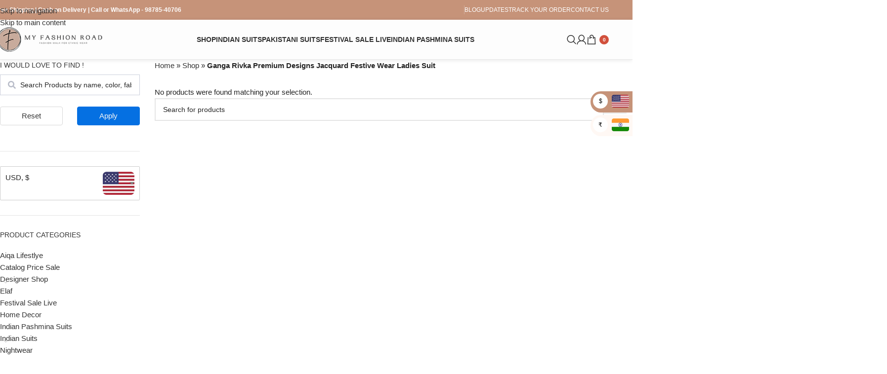

--- FILE ---
content_type: text/html; charset=UTF-8
request_url: https://myfashionroad.com/product-tag/ganga-rivka-premium-designs-jacquard-festive-wear-ladies-suit/
body_size: 23779
content:
<!DOCTYPE html>
<html lang="en-US" dir="ltr">
<head>
	<meta charset="UTF-8">
	<link rel="profile" href="https://gmpg.org/xfn/11">
	<link rel="pingback" href="https://myfashionroad.com/xmlrpc.php">

	<meta name='robots' content='index, follow, max-image-preview:large, max-snippet:-1, max-video-preview:-1' />

	<!-- This site is optimized with the Yoast SEO plugin v26.8 - https://yoast.com/product/yoast-seo-wordpress/ -->
	<title>Ganga Rivka Premium Designs Jacquard Festive Wear Ladies Suit &#8211; My Fashion Road</title>
	<meta name="description" content="Shop For Ganga Rivka Premium Designs Jacquard Festive Wear Ladies Suit online at lowest price in India from My Fashion Road." />
	<link rel="canonical" href="https://myfashionroad.com/product-tag/ganga-rivka-premium-designs-jacquard-festive-wear-ladies-suit/" />
	<meta property="og:locale" content="en_US" />
	<meta property="og:type" content="article" />
	<meta property="og:title" content="Ganga Rivka Premium Designs Jacquard Festive Wear Ladies Suit &#8211; My Fashion Road" />
	<meta property="og:description" content="Shop For Ganga Rivka Premium Designs Jacquard Festive Wear Ladies Suit online at lowest price in India from My Fashion Road." />
	<meta property="og:url" content="https://myfashionroad.com/product-tag/ganga-rivka-premium-designs-jacquard-festive-wear-ladies-suit/" />
	<meta property="og:site_name" content="My Fashion Road" />
	<meta name="twitter:card" content="summary_large_image" />
	<script type="application/ld+json" class="yoast-schema-graph">{"@context":"https://schema.org","@graph":[{"@type":"CollectionPage","@id":"https://myfashionroad.com/product-tag/ganga-rivka-premium-designs-jacquard-festive-wear-ladies-suit/","url":"https://myfashionroad.com/product-tag/ganga-rivka-premium-designs-jacquard-festive-wear-ladies-suit/","name":"Ganga Rivka Premium Designs Jacquard Festive Wear Ladies Suit &#8211; My Fashion Road","isPartOf":{"@id":"https://myfashionroad.com/#website"},"description":"Shop For Ganga Rivka Premium Designs Jacquard Festive Wear Ladies Suit online at lowest price in India from My Fashion Road.","breadcrumb":{"@id":"https://myfashionroad.com/product-tag/ganga-rivka-premium-designs-jacquard-festive-wear-ladies-suit/#breadcrumb"},"inLanguage":"en-US"},{"@type":"BreadcrumbList","@id":"https://myfashionroad.com/product-tag/ganga-rivka-premium-designs-jacquard-festive-wear-ladies-suit/#breadcrumb","itemListElement":[{"@type":"ListItem","position":1,"name":"Home","item":"https://myfashionroad.com/"},{"@type":"ListItem","position":2,"name":"Shop","item":"https://myfashionroad.com/shop/"},{"@type":"ListItem","position":3,"name":"Ganga Rivka Premium Designs Jacquard Festive Wear Ladies Suit"}]},{"@type":"WebSite","@id":"https://myfashionroad.com/#website","url":"https://myfashionroad.com/","name":"My Fashion Road","description":"My Fashion Road","publisher":{"@id":"https://myfashionroad.com/#organization"},"potentialAction":[{"@type":"SearchAction","target":{"@type":"EntryPoint","urlTemplate":"https://myfashionroad.com/?s={search_term_string}"},"query-input":{"@type":"PropertyValueSpecification","valueRequired":true,"valueName":"search_term_string"}}],"inLanguage":"en-US"},{"@type":"Organization","@id":"https://myfashionroad.com/#organization","name":"My Fashion Road","url":"https://myfashionroad.com/","logo":{"@type":"ImageObject","inLanguage":"en-US","@id":"https://myfashionroad.com/#/schema/logo/image/","url":"https://myfashionroad.com/wp-content/uploads/2021/08/Logo-JPG-With-BG.jpg","contentUrl":"https://myfashionroad.com/wp-content/uploads/2021/08/Logo-JPG-With-BG.jpg","width":1500,"height":1500,"caption":"My Fashion Road"},"image":{"@id":"https://myfashionroad.com/#/schema/logo/image/"},"sameAs":["https://www.facebook.com/myfashionroad","https://www.instagram.com/myfashionroadonline"]}]}</script>
	<!-- / Yoast SEO plugin. -->


<link rel='dns-prefetch' href='//www.googletagmanager.com' />
<style id='wp-img-auto-sizes-contain-inline-css' type='text/css'>
img:is([sizes=auto i],[sizes^="auto," i]){contain-intrinsic-size:3000px 1500px}
/*# sourceURL=wp-img-auto-sizes-contain-inline-css */
</style>
<style id='woocommerce-inline-inline-css' type='text/css'>
.woocommerce form .form-row .required { visibility: visible; }
/*# sourceURL=woocommerce-inline-inline-css */
</style>
<link rel='stylesheet' id='wpo_min-header-0-css' href='https://myfashionroad.com/wp-content/cache/wpo-minify/1769068025/assets/wpo-minify-header-dfdee0b8.min.css' type='text/css' media='all' />
<script type="text/template" id="tmpl-variation-template">
	<div class="woocommerce-variation-description">{{{ data.variation.variation_description }}}</div>
	<div class="woocommerce-variation-price">{{{ data.variation.price_html }}}</div>
	<div class="woocommerce-variation-availability">{{{ data.variation.availability_html }}}</div>
</script>
<script type="text/template" id="tmpl-unavailable-variation-template">
	<p role="alert">Sorry, this product is unavailable. Please choose a different combination.</p>
</script>
<script type="text/javascript" src="https://myfashionroad.com/wp-content/cache/wpo-minify/1769068025/assets/wpo-minify-header-7c010e53.min.js" id="wpo_min-header-0-js"></script>
<script type="text/javascript" id="wpo_min-header-1-js-extra">
/* <![CDATA[ */
var woocommerce_params = {"ajax_url":"/wp-admin/admin-ajax.php","wc_ajax_url":"/?wc-ajax=%%endpoint%%","i18n_password_show":"Show password","i18n_password_hide":"Hide password"};
//# sourceURL=wpo_min-header-1-js-extra
/* ]]> */
</script>
<script type="text/javascript" src="https://myfashionroad.com/wp-content/cache/wpo-minify/1769068025/assets/wpo-minify-header-609b26aa.min.js" id="wpo_min-header-1-js" defer="defer" data-wp-strategy="defer"></script>
<script type="text/javascript" id="wpo_min-header-2-js-extra">
/* <![CDATA[ */
var WTSmartCouponOBJ = {"ajaxurl":"https://myfashionroad.com/wp-admin/admin-ajax.php","wc_ajax_url":"https://myfashionroad.com/?wc-ajax=","nonces":{"public":"02bccdc796","apply_coupon":"f3e3773669"},"labels":{"please_wait":"Please wait...","choose_variation":"Please choose a variation","error":"Error !!!"},"shipping_method":[],"payment_method":"","is_cart":""};
var _wpUtilSettings = {"ajax":{"url":"/wp-admin/admin-ajax.php"}};
//# sourceURL=wpo_min-header-2-js-extra
/* ]]> */
</script>
<script type="text/javascript" src="https://myfashionroad.com/wp-content/cache/wpo-minify/1769068025/assets/wpo-minify-header-7a681fb7.min.js" id="wpo_min-header-2-js"></script>
<script type="text/javascript" id="wpo_min-header-3-js-extra">
/* <![CDATA[ */
var wc_add_to_cart_params = {"ajax_url":"/wp-admin/admin-ajax.php","wc_ajax_url":"/?wc-ajax=%%endpoint%%","i18n_view_cart":"View cart","cart_url":"https://myfashionroad.com/cart/","is_cart":"","cart_redirect_after_add":"no"};
var _wpUtilSettings = {"ajax":{"url":"/wp-admin/admin-ajax.php"}};
var wc_add_to_cart_variation_params = {"wc_ajax_url":"/?wc-ajax=%%endpoint%%","i18n_no_matching_variations_text":"Sorry, no products matched your selection. Please choose a different combination.","i18n_make_a_selection_text":"Please select some product options before adding this product to your cart.","i18n_unavailable_text":"Sorry, this product is unavailable. Please choose a different combination.","i18n_reset_alert_text":"Your selection has been reset. Please select some product options before adding this product to your cart.","ajax_url":"/wp-admin/admin-ajax.php","i18n_view_cart":"View cart","i18n_add_to_cart":"Add to cart","i18n_select_options":"Select options","cart_url":"https://myfashionroad.com/cart/","is_cart":"","cart_redirect_after_add":"no","enable_ajax_add_to_cart":"no"};
//# sourceURL=wpo_min-header-3-js-extra
/* ]]> */
</script>
<script type="text/javascript" src="https://myfashionroad.com/wp-content/cache/wpo-minify/1769068025/assets/wpo-minify-header-6d2027db.min.js" id="wpo_min-header-3-js" defer="defer" data-wp-strategy="defer"></script>

<!-- Google tag (gtag.js) snippet added by Site Kit -->
<!-- Google Analytics snippet added by Site Kit -->
<script type="text/javascript" src="https://www.googletagmanager.com/gtag/js?id=G-4KJ45Z6G1N" id="google_gtagjs-js" async></script>
<script type="text/javascript" id="google_gtagjs-js-after">
/* <![CDATA[ */
window.dataLayer = window.dataLayer || [];function gtag(){dataLayer.push(arguments);}
gtag("set","linker",{"domains":["myfashionroad.com"]});
gtag("js", new Date());
gtag("set", "developer_id.dZTNiMT", true);
gtag("config", "G-4KJ45Z6G1N");
//# sourceURL=google_gtagjs-js-after
/* ]]> */
</script>
<script type="text/javascript" src="https://myfashionroad.com/wp-content/cache/wpo-minify/1769068025/assets/wpo-minify-header-28721b48.min.js" id="wpo_min-header-5-js"></script>
<!-- start Simple Custom CSS and JS -->
<style type="text/css">
.page-id-25 .woocs_auto_switcher.right {
	display: none !important;
}</style>
<!-- end Simple Custom CSS and JS -->
<!-- start Simple Custom CSS and JS -->
<style type="text/css">
@media (max-width: 400px) {
	.wc-proceed-to-checkout {
		position: fixed;
		bottom: 0;
		left: 0;
		right: 0;
		top: unset !important;
		z-index: 1000;
		padding: 10px;
    	background: white;
    	box-shadow: 0px -1px 5px -3px #333333;
	}
	.checkout-button {
		border-radius: 0px !important;
		box-shadow: 2px 2px 5px -1px black !important;
	}
}</style>
<!-- end Simple Custom CSS and JS -->
<!-- start Simple Custom CSS and JS -->
<style type="text/css">
/* Image with 'data' attribute is hidden */
img[data-lazy-src] {
/* we set the opacity to 0 */
   opacity: 0;
}
/* Image without 'data' attribute is (or becomes) visible */
img.lazyloaded {
/* prepare the future animation */
   -webkit-transition: opacity .5s linear 0.2s;
       -moz-transition: opacity .5s linear 0.2s;
                 transition: opacity .5s linear 0.2s;
/* we set the opacity to 1 to do the magic */
   opacity: 1;
}</style>
<!-- end Simple Custom CSS and JS -->
<!-- start Simple Custom CSS and JS -->
<style type="text/css">
@media screen and (max-width: 400px) {
	.wd-buy-now-btn {
		margin-left: 0px !important;
		width: 100%;			
	}
}</style>
<!-- end Simple Custom CSS and JS -->
<meta name="generator" content="Site Kit by Google 1.170.0" /><!-- Google tag (gtag.js) -->
<script async src="https://www.googletagmanager.com/gtag/js?id=G-4KJ45Z6G1N"></script>
<script>
  window.dataLayer = window.dataLayer || [];
  function gtag(){dataLayer.push(arguments);}
  gtag('js', new Date());

  gtag('config', 'G-4KJ45Z6G1N');
</script>
<!-- Meta Pixel Code -->
<script>
!function(f,b,e,v,n,t,s)
{if(f.fbq)return;n=f.fbq=function(){n.callMethod?
n.callMethod.apply(n,arguments):n.queue.push(arguments)};
if(!f._fbq)f._fbq=n;n.push=n;n.loaded=!0;n.version='2.0';
n.queue=[];t=b.createElement(e);t.async=!0;
t.src=v;s=b.getElementsByTagName(e)[0];
s.parentNode.insertBefore(t,s)}(window, document,'script',
'https://connect.facebook.net/en_US/fbevents.js');
fbq('init', '783825121736820');
fbq('track', 'PageView');
</script>
<noscript><img height="1" width="1" style="display:none"
src="https://www.facebook.com/tr?id=783825121736820&ev=PageView&noscript=1"
/></noscript>
<!-- End Meta Pixel Code --> <style media="screen">

		.simplesocialbuttons.simplesocialbuttons_inline .ssb-fb-like, .simplesocialbuttons.simplesocialbuttons_inline amp-facebook-like {
	  margin: ;
	}
		 /*inline margin*/
	
	
	
		.simplesocialbuttons.simplesocialbuttons_inline.simplesocial-round-btm-border button{
	  margin: ;
	}
	
	
	
			 /*margin-digbar*/

	
	
	
	
	
	
	
</style>

<!-- Open Graph Meta Tags generated by Simple Social Buttons 6.2.0 -->
<meta property="og:title" content=" - My Fashion Road" />
<meta property="og:type" content="website" />
<meta property="og:url" content="" />
<meta property="og:site_name" content="My Fashion Road" />
<meta name="twitter:card" content="summary_large_image" />
<meta name="twitter:title" content=" - My Fashion Road" />
<meta name="ti-site-data" content="[base64]" />					<meta name="viewport" content="width=device-width, initial-scale=1">
											<link rel="preload" as="font" href="https://myfashionroad.com/wp-content/themes/woodmart/fonts/woodmart-font-1-400.woff2?v=8.3.3" type="font/woff2" crossorigin>
						<noscript><style>.woocommerce-product-gallery{ opacity: 1 !important; }</style></noscript>
	<meta name="generator" content="Elementor 3.34.2; features: additional_custom_breakpoints; settings: css_print_method-external, google_font-enabled, font_display-auto">
<style type="text/css" id="filter-everything-inline-css">.wpc-orderby-select{width:100%}.wpc-filters-open-button-container{display:none}.wpc-debug-message{padding:16px;font-size:14px;border:1px dashed #ccc;margin-bottom:20px}.wpc-debug-title{visibility:hidden}.wpc-button-inner,.wpc-chip-content{display:flex;align-items:center}.wpc-icon-html-wrapper{position:relative;margin-right:10px;top:2px}.wpc-icon-html-wrapper span{display:block;height:1px;width:18px;border-radius:3px;background:#2c2d33;margin-bottom:4px;position:relative}span.wpc-icon-line-1:after,span.wpc-icon-line-2:after,span.wpc-icon-line-3:after{content:"";display:block;width:3px;height:3px;border:1px solid #2c2d33;background-color:#fff;position:absolute;top:-2px;box-sizing:content-box}span.wpc-icon-line-3:after{border-radius:50%;left:2px}span.wpc-icon-line-1:after{border-radius:50%;left:5px}span.wpc-icon-line-2:after{border-radius:50%;left:12px}body .wpc-filters-open-button-container a.wpc-filters-open-widget,body .wpc-filters-open-button-container a.wpc-open-close-filters-button{display:inline-block;text-align:left;border:1px solid #2c2d33;border-radius:2px;line-height:1.5;padding:7px 12px;background-color:transparent;color:#2c2d33;box-sizing:border-box;text-decoration:none!important;font-weight:400;transition:none;position:relative}@media screen and (max-width:768px){.wpc_show_bottom_widget .wpc-filters-open-button-container,.wpc_show_open_close_button .wpc-filters-open-button-container{display:block}.wpc_show_bottom_widget .wpc-filters-open-button-container{margin-top:1em;margin-bottom:1em}}</style>
			<style>
				.e-con.e-parent:nth-of-type(n+4):not(.e-lazyloaded):not(.e-no-lazyload),
				.e-con.e-parent:nth-of-type(n+4):not(.e-lazyloaded):not(.e-no-lazyload) * {
					background-image: none !important;
				}
				@media screen and (max-height: 1024px) {
					.e-con.e-parent:nth-of-type(n+3):not(.e-lazyloaded):not(.e-no-lazyload),
					.e-con.e-parent:nth-of-type(n+3):not(.e-lazyloaded):not(.e-no-lazyload) * {
						background-image: none !important;
					}
				}
				@media screen and (max-height: 640px) {
					.e-con.e-parent:nth-of-type(n+2):not(.e-lazyloaded):not(.e-no-lazyload),
					.e-con.e-parent:nth-of-type(n+2):not(.e-lazyloaded):not(.e-no-lazyload) * {
						background-image: none !important;
					}
				}
			</style>
			<!-- Google tag (gtag.js) -->
<script async src="https://www.googletagmanager.com/gtag/js?id=AW-10784692689"></script>
<script>
  window.dataLayer = window.dataLayer || [];
  function gtag(){dataLayer.push(arguments);}
  gtag('js', new Date());

  gtag('config', 'AW-10784692689');
</script>
<link rel="icon" href="https://myfashionroad.com/wp-content/uploads/2024/04/Icon_PNG_Without_BG_x256-150x150-1-32x32.png" sizes="32x32" />
<link rel="icon" href="https://myfashionroad.com/wp-content/uploads/2024/04/Icon_PNG_Without_BG_x256-150x150-1.png" sizes="192x192" />
<link rel="apple-touch-icon" href="https://myfashionroad.com/wp-content/uploads/2024/04/Icon_PNG_Without_BG_x256-150x150-1.png" />
<meta name="msapplication-TileImage" content="https://myfashionroad.com/wp-content/uploads/2024/04/Icon_PNG_Without_BG_x256-150x150-1.png" />
		<style type="text/css" id="wp-custom-css">
			.page-id-93861 .whb-header,.page-id-93861 .wd-footer{display:none}
.page-id-68068 .category-grid-item img {
	height: 300px;
	object-fit: cover;
	border-radius: 50%;
}
.page-id-68068 .category-grid-item .wrapp-category {
	border-radius: 50%;
	height: 300px;
}
.page-id-71650 .title-size-large {
    display: none;
}
.rakhi-bann .elementor-widget-image {
    text-align: left;
}
.cupon-grid {
    width: 40% !important;
    background: #ddd1d1;
    padding: 60px 30px;
    border-radius: 10px;
}
@media (max-width: 768px) {
	.page-id-68068 .category-grid-item .wrapp-category {
		height: 300px;
	}
	.page-id-68068 .category-grid-item img {
		height: 250px;
	}
}

.product-label.attribute-label:not(.label-with-img) {
	width: 110px;
}		</style>
		<style>
		
		</style><script>
        var woocs_is_mobile = 0;
        var woocs_special_ajax_mode = 0;
        var woocs_drop_down_view = "ddslick";
        var woocs_current_currency = {"name":"USD","rate":0.0132,"symbol":"&#36;","position":"left","is_etalon":0,"hide_cents":0,"hide_on_front":0,"rate_plus":"10%","decimals":2,"separators":"0","description":"","flag":"https:\/\/myfashionroad.com\/wp-content\/uploads\/2024\/04\/1f1fa-1f1f8.png.webp"};
        var woocs_default_currency = {"name":"INR","rate":1,"symbol":"&#8377;","position":"left","is_etalon":1,"hide_cents":0,"hide_on_front":0,"rate_plus":"","decimals":0,"separators":"0","description":"","flag":"https:\/\/myfashionroad.com\/wp-content\/uploads\/2024\/04\/1f1ee-1f1f3.png.webp"};
        var woocs_redraw_cart = 1;
        var woocs_array_of_get = '{}';
        
        woocs_array_no_cents = '["JPY","TWD"]';

        var woocs_ajaxurl = "https://myfashionroad.com/wp-admin/admin-ajax.php";
        var woocs_lang_loading = "loading";
        var woocs_shop_is_cached =1;
        </script>			<style id="wd-style-header_528910-css" data-type="wd-style-header_528910">
				:root{
	--wd-top-bar-h: 40px;
	--wd-top-bar-sm-h: .00001px;
	--wd-top-bar-sticky-h: .00001px;
	--wd-top-bar-brd-w: .00001px;

	--wd-header-general-h: 80px;
	--wd-header-general-sm-h: 60px;
	--wd-header-general-sticky-h: 80px;
	--wd-header-general-brd-w: 1px;

	--wd-header-bottom-h: .00001px;
	--wd-header-bottom-sm-h: .00001px;
	--wd-header-bottom-sticky-h: .00001px;
	--wd-header-bottom-brd-w: .00001px;

	--wd-header-clone-h: .00001px;

	--wd-header-brd-w: calc(var(--wd-top-bar-brd-w) + var(--wd-header-general-brd-w) + var(--wd-header-bottom-brd-w));
	--wd-header-h: calc(var(--wd-top-bar-h) + var(--wd-header-general-h) + var(--wd-header-bottom-h) + var(--wd-header-brd-w));
	--wd-header-sticky-h: calc(var(--wd-top-bar-sticky-h) + var(--wd-header-general-sticky-h) + var(--wd-header-bottom-sticky-h) + var(--wd-header-clone-h) + var(--wd-header-brd-w));
	--wd-header-sm-h: calc(var(--wd-top-bar-sm-h) + var(--wd-header-general-sm-h) + var(--wd-header-bottom-sm-h) + var(--wd-header-brd-w));
}

.whb-top-bar .wd-dropdown {
	margin-top: -1px;
}

.whb-top-bar .wd-dropdown:after {
	height: 10px;
}


.whb-sticked .whb-general-header .wd-dropdown:not(.sub-sub-menu) {
	margin-top: 19px;
}

.whb-sticked .whb-general-header .wd-dropdown:not(.sub-sub-menu):after {
	height: 30px;
}


:root:has(.whb-general-header.whb-border-boxed) {
	--wd-header-general-brd-w: .00001px;
}

@media (max-width: 1024px) {
:root:has(.whb-general-header.whb-hidden-mobile) {
	--wd-header-general-brd-w: .00001px;
}
}

:root:has(.whb-header-bottom.whb-border-boxed) {
	--wd-header-bottom-brd-w: .00001px;
}

@media (max-width: 1024px) {
:root:has(.whb-header-bottom.whb-hidden-mobile) {
	--wd-header-bottom-brd-w: .00001px;
}
}



		
.whb-top-bar {
	background-color: rgba(198, 147, 121, 1);
}

.whb-9x1ytaxq7aphtb3npidp form.searchform {
	--wd-form-height: 46px;
}
.whb-8vdezej02dy7b96mklrp form.searchform {
	--wd-form-height: 42px;
}
.whb-general-header {
	background-color: rgba(253, 253, 253, 1);border-color: rgba(232, 232, 232, 1);border-bottom-width: 1px;border-bottom-style: solid;
}

.whb-header-bottom {
	border-color: rgba(232, 232, 232, 1);border-bottom-width: 1px;border-bottom-style: solid;
}
			</style>
				<link rel="stylesheet" id="elementor-frontend-css" href="https://myfashionroad.com/wp-content/plugins/elementor/assets/css/frontend.min.css?ver=1715074966" type="text/css" media="all">
</head>

<body class="archive tax-product_tag term-ganga-rivka-premium-designs-jacquard-festive-wear-ladies-suit term-1620 wp-theme-woodmart wp-child-theme-woodmart-child theme-woodmart woocommerce woocommerce-page woocommerce-no-js rtwpvs rtwpvs-rounded rtwpvs-attribute-behavior-blur rtwpvs-archive-align-left rtwpvs-tooltip wrapper-full-width  categories-accordion-on woodmart-archive-shop woodmart-ajax-shop-on sticky-toolbar-on hide-larger-price has-notificationx elementor-default elementor-kit-143 currency-usd">

			<script type="text/javascript" id="wd-flicker-fix">// Flicker fix.</script>		<div class="wd-skip-links">
								<a href="#menu-product-categories" class="wd-skip-navigation btn">
						Skip to navigation					</a>
								<a href="#main-content" class="wd-skip-content btn">
				Skip to main content			</a>
		</div>
			
	
	<div class="website-wrapper">
									<header class="whb-header whb-header_528910 whb-full-width whb-sticky-shadow whb-scroll-stick whb-sticky-real">
					<div class="whb-main-header">
	
<div class="whb-row whb-top-bar whb-not-sticky-row whb-with-bg whb-without-border whb-color-light whb-hidden-mobile whb-flex-flex-middle">
	<div class="container">
		<div class="whb-flex-row whb-top-bar-inner">
			<div class="whb-column whb-col-left whb-column5 whb-visible-lg">
	
<div class="wd-header-text reset-last-child whb-y4ro7npestv02kyrww49 wd-inline"><strong><span style="color: #ffffff;">Free Shipping | Cash on Delivery | Call or WhatsApp - 98785-40706</span></strong></div>
</div>
<div class="whb-column whb-col-center whb-column6 whb-visible-lg whb-empty-column">
	</div>
<div class="whb-column whb-col-right whb-column7 whb-visible-lg">
	<div class="wd-header-divider whb-divider-default whb-iv2o0lb340obmj33wh01"></div>

<nav class="wd-header-nav wd-header-secondary-nav whb-qyxd33agi52wruenrb9t text-right" role="navigation" aria-label="Top Bar Right">
	<ul id="menu-top-bar-right" class="menu wd-nav wd-nav-header wd-nav-secondary wd-style-separated wd-gap-m"><li id="menu-item-13269" class="menu-item menu-item-type-post_type menu-item-object-page menu-item-13269 item-level-0 menu-simple-dropdown wd-event-hover" ><a href="https://myfashionroad.com/blog/" class="woodmart-nav-link"><span class="nav-link-text">Blog</span></a></li>
<li id="menu-item-71578" class="menu-item menu-item-type-post_type menu-item-object-page menu-item-71578 item-level-0 menu-simple-dropdown wd-event-hover" ><a href="https://myfashionroad.com/updates/" class="woodmart-nav-link"><span class="nav-link-text">Updates</span></a></li>
<li id="menu-item-19237" class="menu-item menu-item-type-post_type menu-item-object-page menu-item-19237 item-level-0 menu-simple-dropdown wd-event-hover" ><a href="https://myfashionroad.com/track-order/" class="woodmart-nav-link"><span class="nav-link-text">Track Your Order</span></a></li>
<li id="menu-item-12582" class="menu-item menu-item-type-post_type menu-item-object-page menu-item-12582 item-level-0 menu-simple-dropdown wd-event-hover" ><a href="https://myfashionroad.com/contactus/" class="woodmart-nav-link"><span class="nav-link-text">Contact Us</span></a></li>
</ul></nav>
</div>
<div class="whb-column whb-col-mobile whb-column_mobile1 whb-hidden-lg">
				<div
						class=" wd-social-icons wd-style-default social-share wd-shape-circle  whb-vmlw3iqy1i9gf64uk7of color-scheme-light text-center">
				
				
									<a rel="noopener noreferrer nofollow" href="https://www.facebook.com/sharer/sharer.php?u=https://myfashionroad.com/product-tag/ganga-rivka-premium-designs-jacquard-festive-wear-ladies-suit/" target="_blank" class=" wd-social-icon social-facebook" aria-label="Facebook social link">
						<span class="wd-icon"></span>
											</a>
				
				
				
				
				
				
				
				
				
				
				
				
				
				
				
				
				
				
				
				
				
				
				
				
				
				
			</div>

		</div>
		</div>
	</div>
</div>

<div class="whb-row whb-general-header whb-sticky-row whb-with-bg whb-border-fullwidth whb-color-dark whb-with-shadow whb-flex-equal-sides">
	<div class="container">
		<div class="whb-flex-row whb-general-header-inner">
			<div class="whb-column whb-col-left whb-column8 whb-visible-lg">
	<div class="site-logo whb-gs8bcnxektjsro21n657">
	<a href="https://myfashionroad.com/" class="wd-logo wd-main-logo" rel="home" aria-label="Site logo">
		<img width="250" height="57" src="https://myfashionroad.com/wp-content/uploads/2022/09/MyFashionRoad_Logo_250px.png" class="attachment-full size-full wp-post-image" alt="Pakistani Suits Online Shopping" style="max-width:220px;" decoding="async" srcset="https://myfashionroad.com/wp-content/uploads/2022/09/MyFashionRoad_Logo_250px.png 250w, https://myfashionroad.com/wp-content/uploads/2022/09/MyFashionRoad_Logo_250px-60x14.png 60w, https://myfashionroad.com/wp-content/uploads/2022/09/MyFashionRoad_Logo_250px-110x25.png 110w, https://myfashionroad.com/wp-content/uploads/2022/09/MyFashionRoad_Logo_250px-150x34.png 150w" sizes="(max-width: 250px) 100vw, 250px" />	</a>
	</div>
</div>
<div class="whb-column whb-col-center whb-column9 whb-visible-lg">
	<nav class="wd-header-nav wd-header-main-nav text-left wd-design-1 wd-with-overlay whb-6kgdkbvf12frej4dofvj" role="navigation" aria-label="Main navigation">
	<ul id="menu-product-categories" class="menu wd-nav wd-nav-header wd-nav-main wd-style-separated wd-gap-m"><li id="menu-item-32106" class="menu-item menu-item-type-custom menu-item-object-custom menu-item-32106 item-level-0 menu-mega-dropdown wd-event-hover menu-item-has-children dropdown-load-ajax" ><a href="#" class="woodmart-nav-link"><span class="nav-link-text">Shop</span></a>
<div class="wd-dropdown-menu wd-dropdown wd-design-full-width color-scheme-dark">

<div class="container wd-entry-content">
<div class="dropdown-html-placeholder wd-fill" data-id="32099"></div>
</div>

</div>
</li>
<li id="menu-item-12330" class="menu-item menu-item-type-taxonomy menu-item-object-product_cat menu-item-has-children menu-item-12330 item-level-0 menu-simple-dropdown wd-event-hover" ><a href="https://myfashionroad.com/product-category/indian-suits/" class="woodmart-nav-link"><span class="nav-link-text">Indian Suits</span></a><div class="color-scheme-dark wd-design-default wd-dropdown-menu wd-dropdown"><div class="container wd-entry-content">
<ul class="wd-sub-menu color-scheme-dark">
	<li id="menu-item-46930" class="menu-item menu-item-type-taxonomy menu-item-object-product_cat menu-item-46930 item-level-1 wd-event-hover" ><a href="https://myfashionroad.com/product-category/aiqa-lifestlye/" class="woodmart-nav-link">Aiqa Lifestlye</a></li>
	<li id="menu-item-12327" class="menu-item menu-item-type-taxonomy menu-item-object-product_cat menu-item-12327 item-level-1 wd-event-hover" ><a href="https://myfashionroad.com/product-category/indian-suits/ganga-suits/" class="woodmart-nav-link">Ganga Suits</a></li>
	<li id="menu-item-12328" class="menu-item menu-item-type-taxonomy menu-item-object-product_cat menu-item-12328 item-level-1 wd-event-hover" ><a href="https://myfashionroad.com/product-category/indian-suits/heer-suits/" class="woodmart-nav-link">Heer Suits</a></li>
	<li id="menu-item-18819" class="menu-item menu-item-type-taxonomy menu-item-object-product_cat menu-item-18819 item-level-1 wd-event-hover" ><a href="https://myfashionroad.com/product-category/indian-suits/jay-vijay-suits/" class="woodmart-nav-link">Jay Vijay Suits</a></li>
	<li id="menu-item-53405" class="menu-item menu-item-type-taxonomy menu-item-object-product_cat menu-item-53405 item-level-1 wd-event-hover" ><a href="https://myfashionroad.com/product-category/indian-suits/naariti-suits/" class="woodmart-nav-link">Naariti Suits</a></li>
	<li id="menu-item-23574" class="menu-item menu-item-type-taxonomy menu-item-object-product_cat menu-item-23574 item-level-1 wd-event-hover" ><a href="https://myfashionroad.com/product-category/indian-suits/omtex-suits/" class="woodmart-nav-link">Omtex Suits</a></li>
	<li id="menu-item-12340" class="menu-item menu-item-type-taxonomy menu-item-object-product_cat menu-item-12340 item-level-1 wd-event-hover" ><a href="https://myfashionroad.com/product-category/indian-suits/sahiba-suits/" class="woodmart-nav-link">Sahiba Suits</a></li>
	<li id="menu-item-21830" class="menu-item menu-item-type-taxonomy menu-item-object-product_cat menu-item-21830 item-level-1 wd-event-hover" ><a href="https://myfashionroad.com/product-category/indian-suits/t-m-designers/" class="woodmart-nav-link">T &amp; M Designers</a></li>
	<li id="menu-item-18586" class="menu-item menu-item-type-taxonomy menu-item-object-product_cat menu-item-18586 item-level-1 wd-event-hover" ><a href="https://myfashionroad.com/product-category/indian-suits/varsha-suits/" class="woodmart-nav-link">Varsha Suits</a></li>
</ul>
</div>
</div>
</li>
<li id="menu-item-12338" class="menu-item menu-item-type-taxonomy menu-item-object-product_cat menu-item-has-children menu-item-12338 item-level-0 menu-mega-dropdown wd-event-hover" ><a href="https://myfashionroad.com/product-category/pakistani-suits/" class="woodmart-nav-link"><span class="nav-link-text">Pakistani Suits</span></a><div class="color-scheme-dark wd-design-full-width wd-dropdown-menu wd-dropdown"><div class="container wd-entry-content">
<ul class="wd-sub-menu wd-sub-accented wd-grid-f-inline color-scheme-dark">
	<li id="menu-item-12323" class="menu-item menu-item-type-taxonomy menu-item-object-product_cat menu-item-12323 item-level-1 wd-event-hover wd-col" ><a href="https://myfashionroad.com/product-category/pakistani-suits/afrozeh-pakistani-suits-original/" class="woodmart-nav-link">Afrozeh</a></li>
	<li id="menu-item-12324" class="menu-item menu-item-type-taxonomy menu-item-object-product_cat menu-item-12324 item-level-1 wd-event-hover wd-col" ><a href="https://myfashionroad.com/product-category/pakistani-suits/al-zohaib-lawns/" class="woodmart-nav-link">Al Zohaib</a></li>
	<li id="menu-item-24081" class="menu-item menu-item-type-taxonomy menu-item-object-product_cat menu-item-24081 item-level-1 wd-event-hover wd-col" ><a href="https://myfashionroad.com/product-category/pakistani-suits/alizeh-fashion/" class="woodmart-nav-link">Alizeh Fashion</a></li>
	<li id="menu-item-37431" class="menu-item menu-item-type-taxonomy menu-item-object-product_cat menu-item-37431 item-level-1 wd-event-hover wd-col" ><a href="https://myfashionroad.com/product-category/anaya-by-kiran-chaudhary/" class="woodmart-nav-link">Anaya By Kiran Chaudhary</a></li>
	<li id="menu-item-22536" class="menu-item menu-item-type-taxonomy menu-item-object-product_cat menu-item-22536 item-level-1 wd-event-hover wd-col" ><a href="https://myfashionroad.com/product-category/pakistani-suits/baroque-pakistani-suits/" class="woodmart-nav-link">Baroque</a></li>
	<li id="menu-item-12325" class="menu-item menu-item-type-taxonomy menu-item-object-product_cat menu-item-12325 item-level-1 wd-event-hover wd-col" ><a href="https://myfashionroad.com/product-category/pakistani-suits/charizma-riaz-arts/" class="woodmart-nav-link">Charizma</a></li>
	<li id="menu-item-41657" class="menu-item menu-item-type-taxonomy menu-item-object-product_cat menu-item-41657 item-level-1 wd-event-hover wd-col" ><a href="https://myfashionroad.com/product-category/pakistani-suits/crimson/" class="woodmart-nav-link">Crimson</a></li>
	<li id="menu-item-42481" class="menu-item menu-item-type-taxonomy menu-item-object-product_cat menu-item-42481 item-level-1 wd-event-hover wd-col" ><a href="https://myfashionroad.com/product-category/elaf/" class="woodmart-nav-link">Elaf</a></li>
	<li id="menu-item-16985" class="menu-item menu-item-type-taxonomy menu-item-object-product_cat menu-item-16985 item-level-1 wd-event-hover wd-col" ><a href="https://myfashionroad.com/product-category/pakistani-suits/gul-ahmed-pakistani-suits/" class="woodmart-nav-link">Gul Ahmed</a></li>
	<li id="menu-item-25953" class="menu-item menu-item-type-taxonomy menu-item-object-product_cat menu-item-25953 item-level-1 wd-event-hover wd-col" ><a href="https://myfashionroad.com/product-category/pakistani-suits/imrozia-premium/" class="woodmart-nav-link">Imrozia Premium</a></li>
	<li id="menu-item-12332" class="menu-item menu-item-type-taxonomy menu-item-object-product_cat menu-item-12332 item-level-1 wd-event-hover wd-col" ><a href="https://myfashionroad.com/product-category/pakistani-suits/ittehad-lawn-suits/" class="woodmart-nav-link">Ittehad</a></li>
	<li id="menu-item-12333" class="menu-item menu-item-type-taxonomy menu-item-object-product_cat menu-item-12333 item-level-1 wd-event-hover wd-col" ><a href="https://myfashionroad.com/product-category/pakistani-suits/maria-b-lawns-suits/" class="woodmart-nav-link">Maria B</a></li>
	<li id="menu-item-25954" class="menu-item menu-item-type-taxonomy menu-item-object-product_cat menu-item-25954 item-level-1 wd-event-hover wd-col" ><a href="https://myfashionroad.com/product-category/pakistani-suits/minhal-by-ramsha/" class="woodmart-nav-link">Minhal by Ramsha</a></li>
	<li id="menu-item-28305" class="menu-item menu-item-type-taxonomy menu-item-object-product_cat menu-item-28305 item-level-1 wd-event-hover wd-col" ><a href="https://myfashionroad.com/product-category/pakistani-suits/mushq/" class="woodmart-nav-link">Mushq</a></li>
	<li id="menu-item-30314" class="menu-item menu-item-type-taxonomy menu-item-object-product_cat menu-item-30314 item-level-1 wd-event-hover wd-col" ><a href="https://myfashionroad.com/product-category/designer-shop/maryam-hussain/" class="woodmart-nav-link">Maryam Hussain</a></li>
	<li id="menu-item-12337" class="menu-item menu-item-type-taxonomy menu-item-object-product_cat menu-item-12337 item-level-1 wd-event-hover wd-col" ><a href="https://myfashionroad.com/product-category/pakistani-suits/nureh-by-riaz-arts/" class="woodmart-nav-link">Nureh By Riaz Arts</a></li>
	<li id="menu-item-18495" class="menu-item menu-item-type-taxonomy menu-item-object-product_cat menu-item-18495 item-level-1 wd-event-hover wd-col" ><a href="https://myfashionroad.com/product-category/pakistani-suits/noor-by-saadia-asad/" class="woodmart-nav-link">Noor By Saadia Asad</a></li>
	<li id="menu-item-24082" class="menu-item menu-item-type-taxonomy menu-item-object-product_cat menu-item-24082 item-level-1 wd-event-hover wd-col" ><a href="https://myfashionroad.com/product-category/pakistani-suits/qalamkar/" class="woodmart-nav-link">Qalamkar</a></li>
	<li id="menu-item-13409" class="menu-item menu-item-type-taxonomy menu-item-object-product_cat menu-item-13409 item-level-1 wd-event-hover wd-col" ><a href="https://myfashionroad.com/product-category/pakistani-suits/sana-safinaz/" class="woodmart-nav-link">Sana Safinaz</a></li>
	<li id="menu-item-25955" class="menu-item menu-item-type-taxonomy menu-item-object-product_cat menu-item-25955 item-level-1 wd-event-hover wd-col" ><a href="https://myfashionroad.com/product-category/pakistani-suits/shamrock-premium/" class="woodmart-nav-link">Shamrock Premium</a></li>
	<li id="menu-item-35250" class="menu-item menu-item-type-taxonomy menu-item-object-product_cat menu-item-35250 item-level-1 wd-event-hover wd-col onepage-link" ><a href="https://myfashionroad.com/product-category/pakistani-suits/sobia-nazir-lawns/" class="woodmart-nav-link">Sobia Nazir Lawns</a></li>
	<li id="menu-item-12345" class="menu-item menu-item-type-taxonomy menu-item-object-product_cat menu-item-12345 item-level-1 wd-event-hover wd-col" ><a href="https://myfashionroad.com/product-category/pakistani-suits/zara-ansari-lawns/" class="woodmart-nav-link">Zara Ansari</a></li>
	<li id="menu-item-22087" class="menu-item menu-item-type-taxonomy menu-item-object-product_cat menu-item-22087 item-level-1 wd-event-hover wd-col" ><a href="https://myfashionroad.com/product-category/pakistani-suits/zara-shahjahan/" class="woodmart-nav-link">Zara Shahjahan</a></li>
	<li id="menu-item-37142" class="menu-item menu-item-type-taxonomy menu-item-object-product_cat menu-item-37142 item-level-1 wd-event-hover wd-col onepage-link" ><a href="https://myfashionroad.com/product-category/pakistani-suits/zaha/" class="woodmart-nav-link">Zaha</a></li>
</ul>
</div>
</div>
</li>
<li id="menu-item-100214" class="menu-item menu-item-type-taxonomy menu-item-object-product_cat menu-item-100214 item-level-0 menu-simple-dropdown wd-event-hover" ><a href="https://myfashionroad.com/product-category/festival-sale-live/" class="woodmart-nav-link"><span class="nav-link-text">Festival Sale Live</span></a></li>
<li id="menu-item-103002" class="menu-item menu-item-type-taxonomy menu-item-object-product_cat menu-item-103002 item-level-0 menu-simple-dropdown wd-event-hover" ><a href="https://myfashionroad.com/product-category/indian-pashmina-suits/" class="woodmart-nav-link"><span class="nav-link-text">Indian Pashmina Suits</span></a></li>
</ul></nav>
</div>
<div class="whb-column whb-col-right whb-column10 whb-visible-lg">
	<div class="wd-header-search wd-tools-element wd-design-1 wd-style-icon wd-display-full-screen whb-9x1ytaxq7aphtb3npidp" title="Search">
	<a href="#" rel="nofollow" aria-label="Search">
		
			<span class="wd-tools-icon">
							</span>

			<span class="wd-tools-text">
				Search			</span>

			</a>

	</div>
<div class="wd-header-my-account wd-tools-element wd-event-hover wd-design-1 wd-account-style-icon login-side-opener whb-vssfpylqqax9pvkfnxoz">
			<a href="https://myfashionroad.com/my-account/" title="My account">
			
				<span class="wd-tools-icon">
									</span>
				<span class="wd-tools-text">
				Login / Register			</span>

					</a>

			</div>

<div class="wd-header-cart wd-tools-element wd-design-4 cart-widget-opener whb-nedhm962r512y1xz9j06">
	<a href="https://myfashionroad.com/cart/" title="Shopping cart">
		
			<span class="wd-tools-icon wd-icon-alt">
															<span class="wd-cart-number wd-tools-count">0 <span>items</span></span>
									</span>
			<span class="wd-tools-text">
				
										<span class="wd-cart-subtotal"><span class="woocs_special_price_code" ><span class="woocommerce-Price-amount amount"><bdi><span class="woocommerce-Price-currencySymbol">&#36;</span>0.00</bdi></span></span></span>
					</span>

			</a>
	</div>
</div>
<div class="whb-column whb-mobile-left whb-column_mobile2 whb-hidden-lg">
	<div class="wd-tools-element wd-header-mobile-nav wd-style-icon wd-design-1 whb-g1k0m1tib7raxrwkm1t3">
	<a href="#" rel="nofollow" aria-label="Open mobile menu">
		
		<span class="wd-tools-icon">
					</span>

		<span class="wd-tools-text">Menu</span>

			</a>
</div></div>
<div class="whb-column whb-mobile-center whb-column_mobile3 whb-hidden-lg">
	<div class="site-logo whb-lt7vdqgaccmapftzurvt">
	<a href="https://myfashionroad.com/" class="wd-logo wd-main-logo" rel="home" aria-label="Site logo">
		<img width="250" height="57" src="https://myfashionroad.com/wp-content/uploads/2022/09/MyFashionRoad_Logo_250px.png" class="attachment-full size-full wp-post-image" alt="Pakistani Suits Online Shopping" style="max-width:180px;" decoding="async" srcset="https://myfashionroad.com/wp-content/uploads/2022/09/MyFashionRoad_Logo_250px.png 250w, https://myfashionroad.com/wp-content/uploads/2022/09/MyFashionRoad_Logo_250px-60x14.png 60w, https://myfashionroad.com/wp-content/uploads/2022/09/MyFashionRoad_Logo_250px-110x25.png 110w, https://myfashionroad.com/wp-content/uploads/2022/09/MyFashionRoad_Logo_250px-150x34.png 150w" sizes="(max-width: 250px) 100vw, 250px" />	</a>
	</div>
</div>
<div class="whb-column whb-mobile-right whb-column_mobile4 whb-hidden-lg">
	<div class="wd-header-search wd-tools-element wd-header-search-mobile wd-design-1 wd-style-icon wd-display-full-screen whb-8vdezej02dy7b96mklrp">
	<a href="#" rel="nofollow noopener" aria-label="Search">
		
			<span class="wd-tools-icon">
							</span>

			<span class="wd-tools-text">
				Search			</span>

			</a>

	</div>

<div class="wd-header-cart wd-tools-element wd-design-4 cart-widget-opener whb-trk5sfmvib0ch1s1qbtc">
	<a href="https://myfashionroad.com/cart/" title="Shopping cart">
		
			<span class="wd-tools-icon wd-icon-alt">
															<span class="wd-cart-number wd-tools-count">0 <span>items</span></span>
									</span>
			<span class="wd-tools-text">
				
										<span class="wd-cart-subtotal"><span class="woocs_special_price_code" ><span class="woocommerce-Price-amount amount"><bdi><span class="woocommerce-Price-currencySymbol">&#36;</span>0.00</bdi></span></span></span>
					</span>

			</a>
	</div>
</div>
		</div>
	</div>
</div>
</div>
				</header>
			
								<div class="wd-page-content main-page-wrapper">
		
		
		<main id="main-content" class="wd-content-layout content-layout-wrapper container wd-grid-g wd-sidebar-hidden-md-sm wd-sidebar-hidden-sm wd-builder-off" role="main" style="--wd-col-lg:12;--wd-gap-lg:30px;--wd-gap-sm:20px;">
				
	
<aside class="wd-sidebar sidebar-container wd-grid-col sidebar-left" style="--wd-col-lg:3;--wd-col-md:12;--wd-col-sm:12;">
			<div class="wd-heading">
			<div class="close-side-widget wd-action-btn wd-style-text wd-cross-icon">
				<a href="#" rel="nofollow noopener">Close</a>
			</div>
		</div>
		<div class="widget-area">
				<div id="custom_html-3" class="widget_text wd-widget widget sidebar-widget widget_custom_html"><div class="textwidget custom-html-widget"><div class="widget widget_wpc_filters_widget"><div class="wpc-filters-main-wrap wpc-filter-set-108320" data-set="108320">
<div class="wpc-filters-open-button-container wpc-open-button-108320">
    <a class="wpc-open-close-filters-button wpc-show-counts-yes" href="javascript:void(0);" data-wid="108320"><span class="wpc-button-inner"><span class="wpc-icon-html-wrapper">
    <span class="wpc-icon-line-1"></span>
    <span class="wpc-icon-line-2"></span>
    <span class="wpc-icon-line-3"></span>
</span>
    <span class="wpc-filters-button-text">Filters</span></span></a>
</div><div class="wpc-spinner"></div><div class="wpc-filters-widget-content wpc-show-counts-yes wpc-query-on-the-page"><div class="wpc-widget-close-container">
                            <a class="wpc-widget-close-icon">
                                <span class="wpc-icon-html-wrapper">
                                <span class="wpc-icon-line-1"></span><span class="wpc-icon-line-2"></span><span class="wpc-icon-line-3"></span>
                                </span>
                            </a><span class="wpc-widget-popup-title">Filters</span></div><div class="wpc-filters-widget-containers-wrapper">
<div class="wpc-filters-widget-top-container"><div class="wpc-widget-top-inside"><div class="wpc-inner-widget-chips-wrapper"><ul class="wpc-filter-chips-list wpc-filter-chips-108320-1 wpc-filter-chips-108320 wpc-empty-chips-container" data-set="108320" data-setcount="108320-1">
    </ul></div></div></div><div class="wpc-filters-scroll-container"><div class="wpc-filters-widget-wrapper">
<div class="wpc-instead-of-posts-found"></div><div class="wpc-filters-section wpc-filters-section-108320s wpc-filter-layout-search-field" data-fid="108320s">
            <div class="wpc-filter-header"><div class="widget-title wpc-filter-title">I would love to find !</div></div><form action="https://myfashionroad.com/product-tag/ganga-rivka-premium-designs-jacquard-festive-wear-ladies-suit/" role="search" method="GET" class="wpc-filter-search-form"><div class="wpc-search-field-wrapper wpc-search-field-wrapper-108320s"><span class="wpc-search-icon"></span><label for="srch" class="screen-reader-text">Search</label><input type="text" class="wpc-search-field" placeholder="Search Products by name, color, fabrics etc" value="" name="srch"><span class="wpc-search-clear-icon-wrapper"><a class="wpc-search-clear-icon" href="https://myfashionroad.com/product-tag/ganga-rivka-premium-designs-jacquard-festive-wear-ladies-suit/" title="Clear search">&#215;</a></span>
                </div></form></div><div class="wpc-filters-section wpc-filters-section-108320 wpc-filter-layout-submit-button">
    <a class="wpc-filters-submit-button" href="https://myfashionroad.com/product-tag/ganga-rivka-premium-designs-jacquard-festive-wear-ladies-suit/">Apply</a>
    <a class="wpc-filters-reset-button" href="https://myfashionroad.com/product-tag/ganga-rivka-premium-designs-jacquard-festive-wear-ladies-suit/">Reset</a>
</div>
</div>
</div>
<div class="wpc-filters-widget-controls-container">
                <div class="wpc-filters-widget-controls-wrapper"><div class="wpc-filters-widget-controls-item wpc-filters-widget-controls-one">
    <a class="wpc-filters-apply-button wpc-posts-loaded" href="https://myfashionroad.com/product-tag/ganga-rivka-premium-designs-jacquard-festive-wear-ladies-suit/">Show <span class="wpc-filters-found-posts-wrapper">(<span class="wpc-filters-found-posts">0</span>)</span></a>
</div>
<div class="wpc-filters-widget-controls-item wpc-filters-widget-controls-two">
    <a class="wpc-filters-close-button" href="https://myfashionroad.com/product-tag/ganga-rivka-premium-designs-jacquard-festive-wear-ladies-suit/">Cancel    </a>
</div>
                </div><div class="wpc-filters-section wpc-filters-section-108320 wpc-filter-layout-submit-button">
    <a class="wpc-filters-submit-button" href="https://myfashionroad.com/product-tag/ganga-rivka-premium-designs-jacquard-festive-wear-ladies-suit/">Apply</a>
    <a class="wpc-filters-reset-button" href="https://myfashionroad.com/product-tag/ganga-rivka-premium-designs-jacquard-festive-wear-ladies-suit/">Reset</a>
</div>
</div></div>
</div>
</div>
</div></div></div>

<div id="woocs_selector-2" class="wd-widget widget sidebar-widget WOOCS_SELECTOR">
<div class="widget widget-woocommerce-currency-switcher">
    

    

        <form method="post" action="" class="woocommerce-currency-switcher-form woocs_show_flags" data-ver="2.4.1">
            <input type="hidden" name="woocommerce-currency-switcher" value="USD" />
            <select name="woocommerce-currency-switcher" data-width="100%" data-flag-position="right" class="woocommerce-currency-switcher " onchange="woocs_redirect(this.value); void(0);">
                
                    
                    <option class="woocs_option_img_USD" value="USD"  selected='selected' data-imagesrc="https://myfashionroad.com/wp-content/uploads/2024/04/1f1fa-1f1f8.png.webp" data-icon="https://myfashionroad.com/wp-content/uploads/2024/04/1f1fa-1f1f8.png.webp" data-description="">USD, &#036;</option>
                
                    
                    <option class="woocs_option_img_INR" value="INR"  data-imagesrc="https://myfashionroad.com/wp-content/uploads/2024/04/1f1ee-1f1f3.png.webp" data-icon="https://myfashionroad.com/wp-content/uploads/2024/04/1f1ee-1f1f3.png.webp" data-description="">INR, &#8377;</option>
                            </select>
            <div class="woocs_display_none" style="display: none;" >FOX v.2.4.1</div>
        </form>
        </div>

</div><div id="woocommerce_product_categories-2" class="wd-widget widget sidebar-widget woocommerce widget_product_categories"><h5 class="widget-title">Product Categories</h5><ul class="product-categories"><li class="cat-item cat-item-1587"><a href="https://myfashionroad.com/product-category/aiqa-lifestlye/">Aiqa Lifestlye</a></li>
<li class="cat-item cat-item-618"><a href="https://myfashionroad.com/product-category/catalog-price-sale/">Catalog Price Sale</a></li>
<li class="cat-item cat-item-28 cat-parent wd-active-parent"><a href="https://myfashionroad.com/product-category/designer-shop/">Designer Shop</a><ul class='children'>
<li class="cat-item cat-item-472"><a href="https://myfashionroad.com/product-category/designer-shop/maryam-hussain/">Maryam Hussain</a></li>
</ul>
</li>
<li class="cat-item cat-item-1447"><a href="https://myfashionroad.com/product-category/elaf/">Elaf</a></li>
<li class="cat-item cat-item-2321"><a href="https://myfashionroad.com/product-category/festival-sale-live/">Festival Sale Live</a></li>
<li class="cat-item cat-item-26"><a href="https://myfashionroad.com/product-category/home-decor/">Home Decor</a></li>
<li class="cat-item cat-item-18"><a href="https://myfashionroad.com/product-category/indian-pashmina-suits/">Indian Pashmina Suits</a></li>
<li class="cat-item cat-item-44 cat-parent wd-active-parent"><a href="https://myfashionroad.com/product-category/indian-suits/">Indian Suits</a><ul class='children'>
<li class="cat-item cat-item-46"><a href="https://myfashionroad.com/product-category/indian-suits/ganga-suits/">Ganga Suits</a></li>
<li class="cat-item cat-item-49"><a href="https://myfashionroad.com/product-category/indian-suits/heer-suits/">Heer Suits</a></li>
<li class="cat-item cat-item-278"><a href="https://myfashionroad.com/product-category/indian-suits/jay-vijay-suits/">Jay Vijay Suits</a></li>
<li class="cat-item cat-item-438"><a href="https://myfashionroad.com/product-category/indian-suits/kimora-suits/">Kimora Suits</a></li>
<li class="cat-item cat-item-56"><a href="https://myfashionroad.com/product-category/indian-suits/naariti-suits/">Naariti Suits</a></li>
<li class="cat-item cat-item-588"><a href="https://myfashionroad.com/product-category/indian-suits/omtex-suits/">Omtex Suits</a></li>
<li class="cat-item cat-item-47"><a href="https://myfashionroad.com/product-category/indian-suits/sahiba-suits/">Sahiba Suits</a></li>
<li class="cat-item cat-item-3689"><a href="https://myfashionroad.com/product-category/indian-suits/sudriti/">Sudriti Suits</a></li>
<li class="cat-item cat-item-420"><a href="https://myfashionroad.com/product-category/indian-suits/t-m-designers/">T &amp; M Designers</a></li>
<li class="cat-item cat-item-259"><a href="https://myfashionroad.com/product-category/indian-suits/varsha-suits/">Varsha Suits</a></li>
</ul>
</li>
<li class="cat-item cat-item-25"><a href="https://myfashionroad.com/product-category/nightwear/">Nightwear</a></li>
<li class="cat-item cat-item-43 cat-parent wd-active-parent"><a href="https://myfashionroad.com/product-category/pakistani-suits/">Pakistani Suits</a><ul class='children'>
<li class="cat-item cat-item-107"><a href="https://myfashionroad.com/product-category/pakistani-suits/afrozeh-pakistani-suits-original/">Afrozeh Pakistani Suits</a></li>
<li class="cat-item cat-item-106"><a href="https://myfashionroad.com/product-category/pakistani-suits/al-zohaib-lawns/">Al Zohaib Lawns</a></li>
<li class="cat-item cat-item-480"><a href="https://myfashionroad.com/product-category/pakistani-suits/alizeh-fashion/">Alizeh Fashion</a></li>
<li class="cat-item cat-item-465"><a href="https://myfashionroad.com/product-category/pakistani-suits/baroque-pakistani-suits/">Baroque Pakistani Suits</a></li>
<li class="cat-item cat-item-74"><a href="https://myfashionroad.com/product-category/pakistani-suits/charizma-riaz-arts/">Charizma Riaz Arts</a></li>
<li class="cat-item cat-item-1395"><a href="https://myfashionroad.com/product-category/pakistani-suits/crimson/">Crimson</a></li>
<li class="cat-item cat-item-3061"><a href="https://myfashionroad.com/product-category/pakistani-suits/elan/">Elan</a></li>
<li class="cat-item cat-item-221"><a href="https://myfashionroad.com/product-category/pakistani-suits/gul-ahmed-pakistani-suits/">Gul Ahmed Pakistani Suits</a></li>
<li class="cat-item cat-item-98"><a href="https://myfashionroad.com/product-category/pakistani-suits/ittehad-lawn-suits/">Ittehad Lawn Suits</a></li>
<li class="cat-item cat-item-48"><a href="https://myfashionroad.com/product-category/pakistani-suits/maria-b-lawns-suits/">Maria B Lawns</a></li>
<li class="cat-item cat-item-1088"><a href="https://myfashionroad.com/product-category/pakistani-suits/maryum-maria/">Maryum &amp; Maria</a></li>
<li class="cat-item cat-item-2020"><a href="https://myfashionroad.com/product-category/pakistani-suits/mohsin-naveed-ranjha/">Mohsin Naveed Ranjha</a></li>
<li class="cat-item cat-item-846"><a href="https://myfashionroad.com/product-category/pakistani-suits/mushq/">Mushq</a></li>
<li class="cat-item cat-item-248"><a href="https://myfashionroad.com/product-category/pakistani-suits/noor-by-saadia-asad/">Noor By Saadia Asad</a></li>
<li class="cat-item cat-item-81"><a href="https://myfashionroad.com/product-category/pakistani-suits/nureh-by-riaz-arts/">Nureh - By Riaz Arts</a></li>
<li class="cat-item cat-item-577"><a href="https://myfashionroad.com/product-category/pakistani-suits/qalamkar/">Qalamkar</a></li>
<li class="cat-item cat-item-2257"><a href="https://myfashionroad.com/product-category/pakistani-suits/saira-rizwan/">Saira Rizwan</a></li>
<li class="cat-item cat-item-170"><a href="https://myfashionroad.com/product-category/pakistani-suits/sana-safinaz/">Sana Safinaz</a></li>
<li class="cat-item cat-item-732"><a href="https://myfashionroad.com/product-category/pakistani-suits/shamrock-premium/">Shamrock Premium</a></li>
<li class="cat-item cat-item-1281"><a href="https://myfashionroad.com/product-category/pakistani-suits/sobia-nazir-lawns/">Sobia Nazir Lawns</a></li>
<li class="cat-item cat-item-19"><a href="https://myfashionroad.com/product-category/pakistani-suits/winter-pakistani-suits/">Winter Pakistani Suits</a></li>
<li class="cat-item cat-item-1316"><a href="https://myfashionroad.com/product-category/pakistani-suits/zaha/">Zaha</a></li>
<li class="cat-item cat-item-442"><a href="https://myfashionroad.com/product-category/pakistani-suits/zara-shahjahan/">Zara Shahjahan</a></li>
</ul>
</li>
<li class="cat-item cat-item-15"><a href="https://myfashionroad.com/product-category/uncategorized/">Uncategorized</a></li>
<li class="cat-item cat-item-27"><a href="https://myfashionroad.com/product-category/winter-clothing/">Winter Clothing</a></li>
</ul></div>			</div>
</aside>

<div class="wd-content-area site-content wd-grid-col" style="--wd-col-lg:9;--wd-col-md:12;--wd-col-sm:12;">
<div class="woocommerce-notices-wrapper"></div>


<div class="shop-loop-head">
	<div class="wd-shop-tools">
								<div class="yoast-breadcrumb">
				<span><span><a href="https://myfashionroad.com/">Home</a></span> » <span><a href="https://myfashionroad.com/shop/">Shop</a></span> » <span class="breadcrumb_last" aria-current="page"><strong>Ganga Rivka Premium Designs Jacquard Festive Wear Ladies Suit</strong></span></span>			</div>
					
			</div>
	<div class="wd-shop-tools">
			</div>
</div>

<div class="wpc-custom-selected-terms">
<ul class="wpc-filter-chips-list wpc-filter-chips-108320-2 wpc-filter-chips-108320 wpc-empty-chips-container" data-set="108320" data-setcount="108320-2">
    </ul></div>


			<div class="woocommerce-no-products-found">
	
	<div class="woocommerce-info" role="status">
		No products were found matching your selection.	</div>
</div>

<div class="no-products-footer">
	<div class="wd-search-form ">

<form role="search" method="get" class="searchform  wd-style-default woodmart-ajax-search" action="https://myfashionroad.com/"  data-thumbnail="1" data-price="1" data-post_type="product" data-count="20" data-sku="0" data-symbols_count="3" data-include_cat_search="no" autocomplete="off">
	<input type="text" class="s" placeholder="Search for products" value="" name="s" aria-label="Search" title="Search for products" required/>
	<input type="hidden" name="post_type" value="product">

	<span tabindex="0" aria-label="Clear search" class="wd-clear-search wd-role-btn wd-hide"></span>

	
	<button type="submit" class="searchsubmit">
		<span>
			Search		</span>
			</button>
</form>

	<div class="wd-search-results-wrapper">
		<div class="wd-search-results wd-dropdown-results wd-dropdown wd-scroll">
			<div class="wd-scroll-content">
				
				
							</div>
		</div>
	</div>

</div>
</div>

<div class="wpc-custom-selected-terms">
<ul class="wpc-filter-chips-list wpc-filter-chips-108320-3 wpc-filter-chips-108320 wpc-empty-chips-container" data-set="108320" data-setcount="108320-3">
    </ul></div>

			
<div class="wpc-custom-selected-terms">
<ul class="wpc-filter-chips-list wpc-filter-chips-108320-4 wpc-filter-chips-108320 wpc-empty-chips-container" data-set="108320" data-setcount="108320-4">
    </ul></div>

</div>

			</main>
		
</div>
								<div class="wd-prefooter">
				<div class="container wd-entry-content">
																				</div>
			</div>
							<footer class="wd-footer footer-container color-scheme-dark">
																				<div class="container main-footer wd-entry-content">
										<link rel="stylesheet" id="elementor-post-24570-css" href="https://myfashionroad.com/wp-content/uploads/elementor/css/post-24570.css?ver=1769284438" type="text/css" media="all">
					<div data-elementor-type="wp-post" data-elementor-id="24570" class="elementor elementor-24570">
						<section class="wd-negative-gap elementor-section elementor-top-section elementor-element elementor-element-72d6f55 elementor-section-boxed elementor-section-height-default elementor-section-height-default" data-id="72d6f55" data-element_type="section">
						<div class="elementor-container elementor-column-gap-default">
					<div class="elementor-column elementor-col-25 elementor-top-column elementor-element elementor-element-25a8b44" data-id="25a8b44" data-element_type="column">
			<div class="elementor-widget-wrap elementor-element-populated">
						<div class="elementor-element elementor-element-42ebe02 elementor-view-stacked elementor-shape-circle elementor-position-block-start elementor-mobile-position-block-start elementor-widget elementor-widget-icon-box" data-id="42ebe02" data-element_type="widget" data-widget_type="icon-box.default">
				<div class="elementor-widget-container">
							<div class="elementor-icon-box-wrapper">

						<div class="elementor-icon-box-icon">
				<span  class="elementor-icon">
				<i aria-hidden="true" class="fas fa-truck-moving"></i>				</span>
			</div>
			
						<div class="elementor-icon-box-content">

									<h3 class="elementor-icon-box-title">
						<span  >
							Free Shipping						</span>
					</h3>
				
									<p class="elementor-icon-box-description">
						Above Purchase of ₹1,000

					</p>
				
			</div>
			
		</div>
						</div>
				</div>
					</div>
		</div>
				<div class="elementor-column elementor-col-25 elementor-top-column elementor-element elementor-element-49822e5" data-id="49822e5" data-element_type="column">
			<div class="elementor-widget-wrap elementor-element-populated">
						<div class="elementor-element elementor-element-86c8391 elementor-view-stacked elementor-shape-circle elementor-position-block-start elementor-mobile-position-block-start elementor-widget elementor-widget-icon-box" data-id="86c8391" data-element_type="widget" data-widget_type="icon-box.default">
				<div class="elementor-widget-container">
							<div class="elementor-icon-box-wrapper">

						<div class="elementor-icon-box-icon">
				<span  class="elementor-icon">
				<i aria-hidden="true" class="far fa-credit-card"></i>				</span>
			</div>
			
						<div class="elementor-icon-box-content">

									<h3 class="elementor-icon-box-title">
						<span  >
							Online Payment						</span>
					</h3>
				
									<p class="elementor-icon-box-description">
						100% Safe &amp; Secure Payment					</p>
				
			</div>
			
		</div>
						</div>
				</div>
					</div>
		</div>
				<div class="elementor-column elementor-col-25 elementor-top-column elementor-element elementor-element-d480bc3" data-id="d480bc3" data-element_type="column">
			<div class="elementor-widget-wrap elementor-element-populated">
						<div class="elementor-element elementor-element-24b08ae elementor-view-stacked elementor-shape-circle elementor-position-block-start elementor-mobile-position-block-start elementor-widget elementor-widget-icon-box" data-id="24b08ae" data-element_type="widget" data-widget_type="icon-box.default">
				<div class="elementor-widget-container">
							<div class="elementor-icon-box-wrapper">

						<div class="elementor-icon-box-icon">
				<a href="tel:+91-98785-40706" class="elementor-icon" tabindex="-1" aria-label="24/7 Support">
				<i aria-hidden="true" class="far fa-clock"></i>				</a>
			</div>
			
						<div class="elementor-icon-box-content">

									<h3 class="elementor-icon-box-title">
						<a href="tel:+91-98785-40706" >
							24/7 Support						</a>
					</h3>
				
									<p class="elementor-icon-box-description">
						+91-98785-40706					</p>
				
			</div>
			
		</div>
						</div>
				</div>
					</div>
		</div>
				<div class="elementor-column elementor-col-25 elementor-top-column elementor-element elementor-element-444d076" data-id="444d076" data-element_type="column">
			<div class="elementor-widget-wrap elementor-element-populated">
						<div class="elementor-element elementor-element-021ec8c elementor-view-stacked elementor-shape-circle elementor-position-block-start elementor-mobile-position-block-start elementor-widget elementor-widget-icon-box" data-id="021ec8c" data-element_type="widget" data-widget_type="icon-box.default">
				<div class="elementor-widget-container">
							<div class="elementor-icon-box-wrapper">

						<div class="elementor-icon-box-icon">
				<span  class="elementor-icon">
				<i aria-hidden="true" class="fas fa-shield-alt"></i>				</span>
			</div>
			
						<div class="elementor-icon-box-content">

									<h3 class="elementor-icon-box-title">
						<span  >
							 100% Safe						</span>
					</h3>
				
									<p class="elementor-icon-box-description">
						All Purchases are Secured

					</p>
				
			</div>
			
		</div>
						</div>
				</div>
					</div>
		</div>
					</div>
		</section>
				<section class="wd-negative-gap elementor-section elementor-top-section elementor-element elementor-element-7bf5a75 elementor-section-full_width wd-section-stretch elementor-section-height-default elementor-section-height-default" data-id="7bf5a75" data-element_type="section" data-settings="{&quot;background_background&quot;:&quot;classic&quot;}">
						<div class="elementor-container elementor-column-gap-default">
					<div class="elementor-column elementor-col-100 elementor-top-column elementor-element elementor-element-cf39749" data-id="cf39749" data-element_type="column">
			<div class="elementor-widget-wrap elementor-element-populated">
						<section class="wd-negative-gap elementor-section elementor-inner-section elementor-element elementor-element-027d4af elementor-section-boxed elementor-section-height-default elementor-section-height-default" data-id="027d4af" data-element_type="section">
						<div class="elementor-container elementor-column-gap-default">
					<div class="elementor-column elementor-col-100 elementor-inner-column elementor-element elementor-element-db80682" data-id="db80682" data-element_type="column">
			<div class="elementor-widget-wrap elementor-element-populated">
						<div class="elementor-element elementor-element-778c6f26 elementor-widget elementor-widget-wd_image_or_svg" data-id="778c6f26" data-element_type="widget" data-widget_type="wd_image_or_svg.default">
				<div class="elementor-widget-container">
					
		<div class="wd-image text-center">
							<a  href="https://myfashionroad.com/" aria-label="Image link">
								<img width="500" height="114" src="https://myfashionroad.com/wp-content/themes/woodmart/images/lazy.svg" class="attachment-medium_large size-medium_large wp-post-image wd-lazy-fade" alt="Buy Pakistani Suits Online" decoding="async" loading="lazy" srcset="" sizes="auto, (max-width: 500px) 100vw, 500px" data-src="https://myfashionroad.com/wp-content/uploads/2021/10/MyFashionRoad_Logo_500px.png" data-srcset="https://myfashionroad.com/wp-content/uploads/2021/10/MyFashionRoad_Logo_500px.png 500w, https://myfashionroad.com/wp-content/uploads/2021/10/MyFashionRoad_Logo_500px-300x68.png 300w, https://myfashionroad.com/wp-content/uploads/2021/10/MyFashionRoad_Logo_500px-150x34.png 150w" />							</a>
					</div>

						</div>
				</div>
					</div>
		</div>
					</div>
		</section>
				<section class="wd-negative-gap elementor-section elementor-inner-section elementor-element elementor-element-e223abf elementor-section-boxed elementor-section-height-default elementor-section-height-default" data-id="e223abf" data-element_type="section">
						<div class="elementor-container elementor-column-gap-default">
					<div class="elementor-column elementor-col-20 elementor-inner-column elementor-element elementor-element-27a3d2b" data-id="27a3d2b" data-element_type="column">
			<div class="elementor-widget-wrap elementor-element-populated">
						<div class="elementor-element elementor-element-792a26b8 elementor-widget elementor-widget-wd_extra_menu_list" data-id="792a26b8" data-element_type="widget" data-widget_type="wd_extra_menu_list.default">
				<div class="elementor-widget-container">
								<ul class="wd-sub-menu wd-sub-accented  mega-menu-list">
				<li class="item-with-label item-label-white">
											<a  href="https://myfashionroad.com/product-category/indian-suits/">
																						
															Indian Brands							
													</a>
					
					<ul class="sub-sub-menu">
													
							<li class="item-with-label item-label-primary">
								<a  href="https://myfashionroad.com/product-category/indian-suits/ganga-suits/">
																												
																			Ganga									
																	</a>
							</li>
													
							<li class="item-with-label item-label-primary">
								<a  href="https://myfashionroad.com/product-category/indian-suits/sahiba-suits/">
																												
																			Sahiba									
																	</a>
							</li>
													
							<li class="item-with-label item-label-primary">
								<a  href="https://myfashionroad.com/product-category/indian-suits/naariti-suits/">
																												
																			Naariti									
																	</a>
							</li>
													
							<li class="item-with-label item-label-primary">
								<a  href="https://myfashionroad.com/product-category/indian-suits/varsha-suits/">
																												
																			Varsha									
																	</a>
							</li>
													
							<li class="item-with-label item-label-primary">
								<a  href="https://myfashionroad.com/product-category/indian-suits/jay-vijay-suits/">
																												
																			Jay Vijay									
																	</a>
							</li>
											</ul>
				</li>
			</ul>
						</div>
				</div>
					</div>
		</div>
				<div class="elementor-column elementor-col-20 elementor-inner-column elementor-element elementor-element-3d5b4ff" data-id="3d5b4ff" data-element_type="column">
			<div class="elementor-widget-wrap elementor-element-populated">
						<div class="elementor-element elementor-element-71d14069 elementor-widget elementor-widget-wd_extra_menu_list" data-id="71d14069" data-element_type="widget" data-widget_type="wd_extra_menu_list.default">
				<div class="elementor-widget-container">
								<ul class="wd-sub-menu wd-sub-accented  mega-menu-list">
				<li class="item-with-label item-label-white">
											<a  href="https://myfashionroad.com/product-category/pakistani-suits/">
																						
															Pakistani Brands							
													</a>
					
					<ul class="sub-sub-menu">
													
							<li class="item-with-label item-label-primary">
								<a  href="https://myfashionroad.com/product-category/pakistani-suits/gul-ahmed-pakistani-suits/">
																												
																			Gul Ahmed									
																	</a>
							</li>
													
							<li class="item-with-label item-label-primary">
								<a  href="https://myfashionroad.com/product-category/pakistani-suits/charizma-riaz-arts/">
																												
																			Charizma									
																	</a>
							</li>
													
							<li class="item-with-label item-label-primary">
								<a  href="https://myfashionroad.com/product-category/pakistani-suits/maria-b-lawns-suits/">
																												
																			Maria B									
																	</a>
							</li>
													
							<li class="item-with-label item-label-primary">
								<a  href="https://myfashionroad.com/product-category/pakistani-suits/afrozeh-pakistani-suits-original/">
																												
																			Afrozeh									
																	</a>
							</li>
													
							<li class="item-with-label item-label-primary">
								<a  href="https://myfashionroad.com/product-category/pakistani-suits/sana-safinaz/">
																												
																			Sana Safinaz									
																	</a>
							</li>
											</ul>
				</li>
			</ul>
						</div>
				</div>
					</div>
		</div>
				<div class="elementor-column elementor-col-20 elementor-inner-column elementor-element elementor-element-31ef7f0" data-id="31ef7f0" data-element_type="column">
			<div class="elementor-widget-wrap elementor-element-populated">
						<div class="elementor-element elementor-element-1ff88bba elementor-widget elementor-widget-wd_extra_menu_list" data-id="1ff88bba" data-element_type="widget" data-widget_type="wd_extra_menu_list.default">
				<div class="elementor-widget-container">
								<ul class="wd-sub-menu wd-sub-accented  mega-menu-list">
				<li class="item-with-label item-label-white">
											<a  href="#">
																						
															Useful Links							
													</a>
					
					<ul class="sub-sub-menu">
													
							<li class="item-with-label item-label-primary">
								<a  href="https://myfashionroad.com/availability/ready-to-ship/">
																												
																			Ready to Ship									
																	</a>
							</li>
													
							<li class="item-with-label item-label-primary">
								<a  href="https://myfashionroad.com/product-category/nightwear/">
																												
																			Nightwear									
																	</a>
							</li>
													
							<li class="item-with-label item-label-primary">
								<a  href="https://myfashionroad.com/track-order/">
																												
																			Track Your Order									
																	</a>
							</li>
													
							<li class="item-with-label item-label-primary">
								<a  href="https://myfashionroad.com/blog/">
																												
																			Blog									
																	</a>
							</li>
													
							<li class="item-with-label item-label-primary">
								<a  href="https://myfashionroad.com/contactus/">
																												
																			Contact Us									
																	</a>
							</li>
											</ul>
				</li>
			</ul>
						</div>
				</div>
					</div>
		</div>
				<div class="elementor-column elementor-col-20 elementor-inner-column elementor-element elementor-element-d5d7e19" data-id="d5d7e19" data-element_type="column">
			<div class="elementor-widget-wrap elementor-element-populated">
						<div class="elementor-element elementor-element-55583e17 elementor-widget elementor-widget-wd_extra_menu_list" data-id="55583e17" data-element_type="widget" data-widget_type="wd_extra_menu_list.default">
				<div class="elementor-widget-container">
								<ul class="wd-sub-menu wd-sub-accented  mega-menu-list">
				<li class="item-with-label item-label-white">
											<a  href="#">
																						
															Our Policies							
													</a>
					
					<ul class="sub-sub-menu">
													
							<li class="item-with-label item-label-primary">
								<a  href="https://myfashionroad.com/shipping-policy/">
																												
																			Shipping Policy									
																	</a>
							</li>
													
							<li class="item-with-label item-label-primary">
								<a  href="https://myfashionroad.com/returns-exchanges-policy/">
																												
																			Return/Exchange Policy									
																	</a>
							</li>
													
							<li class="item-with-label item-label-primary">
								<a  href="https://myfashionroad.com/privacy-policy/">
																												
																			Privacy Policy									
																	</a>
							</li>
													
							<li class="item-with-label item-label-primary">
								<a  href="https://myfashionroad.com/terms-and-conditions/">
																												
																			Terms &amp; Conditions									
																	</a>
							</li>
											</ul>
				</li>
			</ul>
						</div>
				</div>
					</div>
		</div>
				<div class="elementor-column elementor-col-20 elementor-inner-column elementor-element elementor-element-00b7d9a" data-id="00b7d9a" data-element_type="column">
			<div class="elementor-widget-wrap elementor-element-populated">
						<div class="elementor-element elementor-element-d1fcac7 elementor-widget elementor-widget-heading" data-id="d1fcac7" data-element_type="widget" data-widget_type="heading.default">
				<div class="elementor-widget-container">
					<h4 class="elementor-heading-title elementor-size-default">Contact Us</h4>				</div>
				</div>
				<div class="elementor-element elementor-element-4e91b2cf elementor-hidden-desktop elementor-hidden-tablet elementor-hidden-mobile elementor-widget elementor-widget-wd_list" data-id="4e91b2cf" data-element_type="widget" data-widget_type="wd_list.default">
				<div class="elementor-widget-container">
							<ul class="wd-list color-scheme-custom wd-fontsize-xs wd-type-icon wd-style-default text-left">
											<li class="elementor-repeater-item-80be36b">
											<span class="wd-icon"></span>					
					<span class="wd-list-content list-content">
													SCO No. 194-95, First Floor,
Office No. 105, Sector 5,
Panchkula, Haryana, 134113											</span>
				</li>
					</ul>

						</div>
				</div>
				<div class="elementor-element elementor-element-f6fe95f elementor-widget elementor-widget-wd_list" data-id="f6fe95f" data-element_type="widget" data-widget_type="wd_list.default">
				<div class="elementor-widget-container">
							<ul class="wd-list color-scheme-custom wd-fontsize-xs wd-type-icon wd-style-default text-left">
											<li class="elementor-repeater-item-c383cf6">
											<span class="wd-icon"></span>					
					<span class="wd-list-content list-content">
													<a  href="tel:%20+91-98785-40706">
								Phone: +91 98785 40706							</a>
											</span>
				</li>
					</ul>

						</div>
				</div>
				<div class="elementor-element elementor-element-5ee0863 elementor-widget elementor-widget-wd_list" data-id="5ee0863" data-element_type="widget" data-widget_type="wd_list.default">
				<div class="elementor-widget-container">
							<ul class="wd-list color-scheme-custom wd-fontsize-xs wd-type-icon wd-style-default text-left">
											<li class="elementor-repeater-item-c383cf6">
											<span class="wd-icon"></span>					
					<span class="wd-list-content list-content">
													<a href="/cdn-cgi/l/email-protection#781b17160c191b0c3815011e190b101117160a17191c561b1715">
								Email: <span class="__cf_email__" data-cfemail="3f5c50514b5e5c4b7f5246595e4c575650514d505e5b115c5052">[email&#160;protected]</span>							</a>
											</span>
				</li>
					</ul>

						</div>
				</div>
					</div>
		</div>
					</div>
		</section>
					</div>
		</div>
					</div>
		</section>
				</div>
								</div>
																							<div class="wd-copyrights copyrights-wrapper wd-layout-two-columns">
						<div class="container wd-grid-g">
							<div class="wd-col-start reset-last-child">
																	<small>Copyright <i class="fa fa-copyright"></i> 2025 <strong>My Fashion Road. </strong></a></small>															</div>
															<div class="wd-col-end reset-last-child">
									<small>Designed &amp; Managed By: <a href="https://www.yashoraj.com/">Yashoraj IT Solutions</a></small>								</div>
													</div>
					</div>
							</footer>
			</div>
<div class="wd-close-side wd-fill"></div>
		<a href="#" class="scrollToTop" aria-label="Scroll to top button"></a>
		<div class="wd-search-full-screen wd-scroll wd-fill" role="complementary" aria-label="Search">
	<span class="wd-close-search wd-action-btn wd-style-icon wd-cross-icon">
		<a href="#" rel="nofollow" aria-label="Close search form"></a>
	</span>

	
	<form role="search" method="get" class="searchform  wd-style-default" action="https://myfashionroad.com/"  autocomplete="off">
		<input type="text" class="s" placeholder="Search for products" value="" name="s" aria-label="Search" title="Search for products" required/>
		<input type="hidden" name="post_type" value="product">

		
		
		<button type="submit" class="searchsubmit">
			<span>
				Search			</span>
					</button>
	</form>

	<div class="wd-search-loader wd-fill"></div>

	
					<div class="wd-search-requests wd-hide-md">
			<span class="wd-search-title title">Popular requests</span>
			<ul>
									<li>
						<a href="https://myfashionroad.com/?s=Ganga%20Suits&#038;post_type=product">
							Ganga Suits						</a>
					</li>
									<li>
						<a href="https://myfashionroad.com/?s=Naariti%20Suits&#038;post_type=product">
							Naariti Suits						</a>
					</li>
									<li>
						<a href="https://myfashionroad.com/?s=Varsha%20Suits&#038;post_type=product">
							Varsha Suits						</a>
					</li>
									<li>
						<a href="https://myfashionroad.com/?s=Pakistani%20Suits&#038;post_type=product">
							Pakistani Suits						</a>
					</li>
									<li>
						<a href="https://myfashionroad.com/?s=Maria%20B&#038;post_type=product">
							Maria B						</a>
					</li>
									<li>
						<a href="https://myfashionroad.com/?s=Gul%20Ahmed&#038;post_type=product">
							Gul Ahmed						</a>
					</li>
									<li>
						<a href="https://myfashionroad.com/?s=Nightwear&#038;post_type=product">
							Nightwear						</a>
					</li>
							</ul>
		</div>
			
	
			<div class="wd-search-results  wd-scroll-content"></div>
		
	
	</div>
<div class="mobile-nav wd-side-hidden wd-side-hidden-nav wd-left wd-opener-arrow" role="navigation" aria-label="Mobile navigation"><ul id="menu-product-categories-1" class="mobile-pages-menu menu wd-nav wd-nav-mobile wd-dis-hover wd-layout-dropdown wd-active"><li class="menu-item menu-item-type-custom menu-item-object-custom menu-item-32106 item-level-0 menu-item-has-block menu-item-has-children dropdown-load-ajax" ><a href="#" class="woodmart-nav-link"><span class="nav-link-text">Shop</span></a></li>
<li class="menu-item menu-item-type-taxonomy menu-item-object-product_cat menu-item-has-children menu-item-12330 item-level-0" ><a href="https://myfashionroad.com/product-category/indian-suits/" class="woodmart-nav-link"><span class="nav-link-text">Indian Suits</span></a>
<ul class="wd-sub-menu">
	<li class="menu-item menu-item-type-taxonomy menu-item-object-product_cat menu-item-46930 item-level-1" ><a href="https://myfashionroad.com/product-category/aiqa-lifestlye/" class="woodmart-nav-link">Aiqa Lifestlye</a></li>
	<li class="menu-item menu-item-type-taxonomy menu-item-object-product_cat menu-item-12327 item-level-1" ><a href="https://myfashionroad.com/product-category/indian-suits/ganga-suits/" class="woodmart-nav-link">Ganga Suits</a></li>
	<li class="menu-item menu-item-type-taxonomy menu-item-object-product_cat menu-item-12328 item-level-1" ><a href="https://myfashionroad.com/product-category/indian-suits/heer-suits/" class="woodmart-nav-link">Heer Suits</a></li>
	<li class="menu-item menu-item-type-taxonomy menu-item-object-product_cat menu-item-18819 item-level-1" ><a href="https://myfashionroad.com/product-category/indian-suits/jay-vijay-suits/" class="woodmart-nav-link">Jay Vijay Suits</a></li>
	<li class="menu-item menu-item-type-taxonomy menu-item-object-product_cat menu-item-53405 item-level-1" ><a href="https://myfashionroad.com/product-category/indian-suits/naariti-suits/" class="woodmart-nav-link">Naariti Suits</a></li>
	<li class="menu-item menu-item-type-taxonomy menu-item-object-product_cat menu-item-23574 item-level-1" ><a href="https://myfashionroad.com/product-category/indian-suits/omtex-suits/" class="woodmart-nav-link">Omtex Suits</a></li>
	<li class="menu-item menu-item-type-taxonomy menu-item-object-product_cat menu-item-12340 item-level-1" ><a href="https://myfashionroad.com/product-category/indian-suits/sahiba-suits/" class="woodmart-nav-link">Sahiba Suits</a></li>
	<li class="menu-item menu-item-type-taxonomy menu-item-object-product_cat menu-item-21830 item-level-1" ><a href="https://myfashionroad.com/product-category/indian-suits/t-m-designers/" class="woodmart-nav-link">T &amp; M Designers</a></li>
	<li class="menu-item menu-item-type-taxonomy menu-item-object-product_cat menu-item-18586 item-level-1" ><a href="https://myfashionroad.com/product-category/indian-suits/varsha-suits/" class="woodmart-nav-link">Varsha Suits</a></li>
</ul>
</li>
<li class="menu-item menu-item-type-taxonomy menu-item-object-product_cat menu-item-has-children menu-item-12338 item-level-0" ><a href="https://myfashionroad.com/product-category/pakistani-suits/" class="woodmart-nav-link"><span class="nav-link-text">Pakistani Suits</span></a>
<ul class="wd-sub-menu">
	<li class="menu-item menu-item-type-taxonomy menu-item-object-product_cat menu-item-12323 item-level-1" ><a href="https://myfashionroad.com/product-category/pakistani-suits/afrozeh-pakistani-suits-original/" class="woodmart-nav-link">Afrozeh</a></li>
	<li class="menu-item menu-item-type-taxonomy menu-item-object-product_cat menu-item-12324 item-level-1" ><a href="https://myfashionroad.com/product-category/pakistani-suits/al-zohaib-lawns/" class="woodmart-nav-link">Al Zohaib</a></li>
	<li class="menu-item menu-item-type-taxonomy menu-item-object-product_cat menu-item-24081 item-level-1" ><a href="https://myfashionroad.com/product-category/pakistani-suits/alizeh-fashion/" class="woodmart-nav-link">Alizeh Fashion</a></li>
	<li class="menu-item menu-item-type-taxonomy menu-item-object-product_cat menu-item-37431 item-level-1" ><a href="https://myfashionroad.com/product-category/anaya-by-kiran-chaudhary/" class="woodmart-nav-link">Anaya By Kiran Chaudhary</a></li>
	<li class="menu-item menu-item-type-taxonomy menu-item-object-product_cat menu-item-22536 item-level-1" ><a href="https://myfashionroad.com/product-category/pakistani-suits/baroque-pakistani-suits/" class="woodmart-nav-link">Baroque</a></li>
	<li class="menu-item menu-item-type-taxonomy menu-item-object-product_cat menu-item-12325 item-level-1" ><a href="https://myfashionroad.com/product-category/pakistani-suits/charizma-riaz-arts/" class="woodmart-nav-link">Charizma</a></li>
	<li class="menu-item menu-item-type-taxonomy menu-item-object-product_cat menu-item-41657 item-level-1" ><a href="https://myfashionroad.com/product-category/pakistani-suits/crimson/" class="woodmart-nav-link">Crimson</a></li>
	<li class="menu-item menu-item-type-taxonomy menu-item-object-product_cat menu-item-42481 item-level-1" ><a href="https://myfashionroad.com/product-category/elaf/" class="woodmart-nav-link">Elaf</a></li>
	<li class="menu-item menu-item-type-taxonomy menu-item-object-product_cat menu-item-16985 item-level-1" ><a href="https://myfashionroad.com/product-category/pakistani-suits/gul-ahmed-pakistani-suits/" class="woodmart-nav-link">Gul Ahmed</a></li>
	<li class="menu-item menu-item-type-taxonomy menu-item-object-product_cat menu-item-25953 item-level-1" ><a href="https://myfashionroad.com/product-category/pakistani-suits/imrozia-premium/" class="woodmart-nav-link">Imrozia Premium</a></li>
	<li class="menu-item menu-item-type-taxonomy menu-item-object-product_cat menu-item-12332 item-level-1" ><a href="https://myfashionroad.com/product-category/pakistani-suits/ittehad-lawn-suits/" class="woodmart-nav-link">Ittehad</a></li>
	<li class="menu-item menu-item-type-taxonomy menu-item-object-product_cat menu-item-12333 item-level-1" ><a href="https://myfashionroad.com/product-category/pakistani-suits/maria-b-lawns-suits/" class="woodmart-nav-link">Maria B</a></li>
	<li class="menu-item menu-item-type-taxonomy menu-item-object-product_cat menu-item-25954 item-level-1" ><a href="https://myfashionroad.com/product-category/pakistani-suits/minhal-by-ramsha/" class="woodmart-nav-link">Minhal by Ramsha</a></li>
	<li class="menu-item menu-item-type-taxonomy menu-item-object-product_cat menu-item-28305 item-level-1" ><a href="https://myfashionroad.com/product-category/pakistani-suits/mushq/" class="woodmart-nav-link">Mushq</a></li>
	<li class="menu-item menu-item-type-taxonomy menu-item-object-product_cat menu-item-30314 item-level-1" ><a href="https://myfashionroad.com/product-category/designer-shop/maryam-hussain/" class="woodmart-nav-link">Maryam Hussain</a></li>
	<li class="menu-item menu-item-type-taxonomy menu-item-object-product_cat menu-item-12337 item-level-1" ><a href="https://myfashionroad.com/product-category/pakistani-suits/nureh-by-riaz-arts/" class="woodmart-nav-link">Nureh By Riaz Arts</a></li>
	<li class="menu-item menu-item-type-taxonomy menu-item-object-product_cat menu-item-18495 item-level-1" ><a href="https://myfashionroad.com/product-category/pakistani-suits/noor-by-saadia-asad/" class="woodmart-nav-link">Noor By Saadia Asad</a></li>
	<li class="menu-item menu-item-type-taxonomy menu-item-object-product_cat menu-item-24082 item-level-1" ><a href="https://myfashionroad.com/product-category/pakistani-suits/qalamkar/" class="woodmart-nav-link">Qalamkar</a></li>
	<li class="menu-item menu-item-type-taxonomy menu-item-object-product_cat menu-item-13409 item-level-1" ><a href="https://myfashionroad.com/product-category/pakistani-suits/sana-safinaz/" class="woodmart-nav-link">Sana Safinaz</a></li>
	<li class="menu-item menu-item-type-taxonomy menu-item-object-product_cat menu-item-25955 item-level-1" ><a href="https://myfashionroad.com/product-category/pakistani-suits/shamrock-premium/" class="woodmart-nav-link">Shamrock Premium</a></li>
	<li class="menu-item menu-item-type-taxonomy menu-item-object-product_cat menu-item-35250 item-level-1 onepage-link" ><a href="https://myfashionroad.com/product-category/pakistani-suits/sobia-nazir-lawns/" class="woodmart-nav-link">Sobia Nazir Lawns</a></li>
	<li class="menu-item menu-item-type-taxonomy menu-item-object-product_cat menu-item-12345 item-level-1" ><a href="https://myfashionroad.com/product-category/pakistani-suits/zara-ansari-lawns/" class="woodmart-nav-link">Zara Ansari</a></li>
	<li class="menu-item menu-item-type-taxonomy menu-item-object-product_cat menu-item-22087 item-level-1" ><a href="https://myfashionroad.com/product-category/pakistani-suits/zara-shahjahan/" class="woodmart-nav-link">Zara Shahjahan</a></li>
	<li class="menu-item menu-item-type-taxonomy menu-item-object-product_cat menu-item-37142 item-level-1 onepage-link" ><a href="https://myfashionroad.com/product-category/pakistani-suits/zaha/" class="woodmart-nav-link">Zaha</a></li>
</ul>
</li>
<li class="menu-item menu-item-type-taxonomy menu-item-object-product_cat menu-item-100214 item-level-0" ><a href="https://myfashionroad.com/product-category/festival-sale-live/" class="woodmart-nav-link"><span class="nav-link-text">Festival Sale Live</span></a></li>
<li class="menu-item menu-item-type-taxonomy menu-item-object-product_cat menu-item-103002 item-level-0" ><a href="https://myfashionroad.com/product-category/indian-pashmina-suits/" class="woodmart-nav-link"><span class="nav-link-text">Indian Pashmina Suits</span></a></li>
<li class="menu-item  login-side-opener menu-item-account wd-with-icon item-level-0"><a href="https://myfashionroad.com/my-account/" class="woodmart-nav-link">Login / Register</a></li></ul>
		</div>			<div class="cart-widget-side wd-side-hidden wd-right" role="complementary" aria-label="Shopping cart sidebar">
				<div class="wd-heading">
					<span class="title">Shopping cart</span>
					<div class="close-side-widget wd-action-btn wd-style-text wd-cross-icon">
						<a href="#" rel="nofollow">Close</a>
					</div>
				</div>
				<div class="widget woocommerce widget_shopping_cart"><div class="widget_shopping_cart_content"></div></div>			</div>
					<div class="login-form-side wd-side-hidden woocommerce wd-right" role="complementary" aria-label="Login sidebar">
				<div class="wd-heading">
					<span class="title">Sign in</span>
					<div class="close-side-widget wd-action-btn wd-style-text wd-cross-icon">
						<a href="#" rel="nofollow">Close</a>
					</div>
				</div>

									<div class="woocommerce-notices-wrapper"></div>				
							<form id="customer_login" method="post" class="login woocommerce-form woocommerce-form-login
			hidden-form			" action="https://myfashionroad.com/my-account/" style="display:none;"			>

				
				
				<p class="woocommerce-FormRow woocommerce-FormRow--wide form-row form-row-wide form-row-username">
					<label for="username">Username or email address&nbsp;<span class="required" aria-hidden="true">*</span><span class="screen-reader-text">Required</span></label>
					<input type="text" class="woocommerce-Input woocommerce-Input--text input-text" name="username" id="username" autocomplete="username" value="" />				</p>
				<p class="woocommerce-FormRow woocommerce-FormRow--wide form-row form-row-wide form-row-password">
					<label for="password">Password&nbsp;<span class="required" aria-hidden="true">*</span><span class="screen-reader-text">Required</span></label>
					<input class="woocommerce-Input woocommerce-Input--text input-text" type="password" name="password" id="password" autocomplete="current-password" />
				</p>

				
				<p class="form-row form-row-btn">
					<input type="hidden" id="woocommerce-login-nonce" name="woocommerce-login-nonce" value="76d1ffd39c" /><input type="hidden" name="_wp_http_referer" value="/product-tag/ganga-rivka-premium-designs-jacquard-festive-wear-ladies-suit/" />											<input type="hidden" name="redirect" value="https://myfashionroad.com/shop/" />
										<button type="submit" class="button woocommerce-button woocommerce-form-login__submit" name="login" value="Log in">Log in</button>
				</p>

				<p class="login-form-footer">
					<a href="https://myfashionroad.com/my-account/lost-password/" class="woocommerce-LostPassword lost_password">Lost your password?</a>
					<label class="woocommerce-form__label woocommerce-form__label-for-checkbox woocommerce-form-login__rememberme">
						<input class="woocommerce-form__input woocommerce-form__input-checkbox" name="rememberme" type="checkbox" value="forever" title="Remember me" aria-label="Remember me" /> <span>Remember me</span>
					</label>
				</p>

				
							</form>

		
				<div class="create-account-question">
					<p>No account yet?</p>
					<a href="https://myfashionroad.com/my-account/?action=register" class="btn create-account-button">Create an Account</a>
				</div>
			</div>
		
					
						<div class="wd-sidebar-opener wd-action-btn wd-style-icon wd-burger-icon wd-hide-lg wd-show-on-scroll wd-filter-icon">
				<a href="#" rel="nofollow">
										<span class="">
						Filters					</span>
				</a>
			</div>
		
		<script data-cfasync="false" src="/cdn-cgi/scripts/5c5dd728/cloudflare-static/email-decode.min.js"></script><script type="speculationrules">
{"prefetch":[{"source":"document","where":{"and":[{"href_matches":"/*"},{"not":{"href_matches":["/wp-*.php","/wp-admin/*","/wp-content/uploads/*","/wp-content/*","/wp-content/plugins/*","/wp-content/themes/woodmart-child/*","/wp-content/themes/woodmart/*","/*\\?(.+)","/","/my-account/"]}},{"not":{"selector_matches":"a[rel~=\"nofollow\"]"}},{"not":{"selector_matches":".no-prefetch, .no-prefetch a"}}]},"eagerness":"conservative"}]}
</script>
		<div id="fb-root"></div>
		<script>(function(d, s, id) {
			var js, fjs = d.getElementsByTagName(s)[0];
			if (d.getElementById(id)) return;
			js = d.createElement(s); js.id = id;
			js.src = 'https://connect.facebook.net/en_US/sdk.js#xfbml=1&version=v2.11&appId=1158761637505872';
			fjs.parentNode.insertBefore(js, fjs);
		}(document, 'script', 'facebook-jssdk'));</script>
		  
<nav class="woocs_auto_switcher right" data-view="roll_blocks">
    <ul>
          
            <li class="woocs_auto_bg_woocs_curr_curr">
                <a data-currency="USD" class="woocs_auto_switcher_link woocs_curr_curr" href="#">
                    <span class="woocs_add_field">&#36;</span>
                    <img class='flag_auto_switcher' src='https://myfashionroad.com/wp-content/uploads/2024/04/1f1fa-1f1f8.png.webp' alt='USD' />&nbsp 
                </a> 
            </li>
          
            <li class="woocs_auto_bg_">
                <a data-currency="INR" class="woocs_auto_switcher_link " href="#">
                    <span class="woocs_add_field">&#8377;</span>
                    <img class='flag_auto_switcher' src='https://myfashionroad.com/wp-content/uploads/2024/04/1f1ee-1f1f3.png.webp' alt='INR' />&nbsp 
                </a> 
            </li>
            </ul>

</nav>
		<div class="wd-toolbar wd-toolbar-label-show" role="complementary" aria-label="Sticky toolbar">
					<div class="wd-toolbar-home wd-toolbar-item wd-tools-element">
			<a href="https://myfashionroad.com">
				<span class="wd-tools-icon"></span>
				<span class="wd-toolbar-label">
					Home				</span>
			</a>
		</div>
				<div class="wd-toolbar-shop wd-toolbar-item wd-tools-element">
			<a href="https://myfashionroad.com/shop/">
				<span class="wd-tools-icon"></span>
				<span class="wd-toolbar-label">
					Shop				</span>
			</a>
		</div>
				<div class="wd-header-my-account wd-tools-element wd-style-icon  login-side-opener">
			<a href="https://myfashionroad.com/my-account/">
				<span class="wd-tools-icon"></span>
				<span class="wd-toolbar-label">
					My account				</span>
			</a>
		</div>
							<div class="wd-toolbar-link wd-tools-element wd-toolbar-item wd-tools-custom-icon wd-toolbar-link-1">
				<a href="https://api.whatsapp.com/send?phone=919878540706&amp;text=HelloTeam,Wereinterestedinpurchasingproductsfromyourwebsite.">
					<span class="wd-toolbar-icon wd-tools-icon wd-icon wd-custom-icon">
													<img width="96" height="96" src="https://myfashionroad.com/wp-content/uploads/2022/06/icons8-whatsapp-96.png" class="attachment-thumbnail size-thumbnail wp-post-image" alt="" decoding="async" loading="lazy" srcset="https://myfashionroad.com/wp-content/uploads/2022/06/icons8-whatsapp-96.png 96w, https://myfashionroad.com/wp-content/uploads/2022/06/icons8-whatsapp-96-60x60.png 60w, https://myfashionroad.com/wp-content/uploads/2022/06/icons8-whatsapp-96-32x32.png 32w" sizes="auto, (max-width: 96px) 100vw, 96px" />											</span>

					<span class="wd-toolbar-label">
						WhatsApp					</span>
				</a>
			</div>
						</div>
		<div class="wpc-filters-overlay"></div>
			<script>
				const lazyloadRunObserver = () => {
					const lazyloadBackgrounds = document.querySelectorAll( `.e-con.e-parent:not(.e-lazyloaded)` );
					const lazyloadBackgroundObserver = new IntersectionObserver( ( entries ) => {
						entries.forEach( ( entry ) => {
							if ( entry.isIntersecting ) {
								let lazyloadBackground = entry.target;
								if( lazyloadBackground ) {
									lazyloadBackground.classList.add( 'e-lazyloaded' );
								}
								lazyloadBackgroundObserver.unobserve( entry.target );
							}
						});
					}, { rootMargin: '200px 0px 200px 0px' } );
					lazyloadBackgrounds.forEach( ( lazyloadBackground ) => {
						lazyloadBackgroundObserver.observe( lazyloadBackground );
					} );
				};
				const events = [
					'DOMContentLoaded',
					'elementor/lazyload/observe',
				];
				events.forEach( ( event ) => {
					document.addEventListener( event, lazyloadRunObserver );
				} );
			</script>
				<script type='text/javascript'>
		(function () {
			var c = document.body.className;
			c = c.replace(/woocommerce-no-js/, 'woocommerce-js');
			document.body.className = c;
		})();
	</script>
	<link rel='stylesheet' id='wpo_min-footer-0-css' href='https://myfashionroad.com/wp-content/cache/wpo-minify/1769068025/assets/wpo-minify-footer-efc62f95.min.css' type='text/css' media='all' />
<script type="text/javascript" src="https://myfashionroad.com/wp-content/plugins/simple-social-buttons/assets/js/frontend-blocks.js" id="ssb-blocks-front-js-js"></script>
<script type="text/javascript" id="wpo_min-footer-0-js-extra">
/* <![CDATA[ */
var wd_cart_fragments_params = {"ajax_url":"/wp-admin/admin-ajax.php","wc_ajax_url":"/?wc-ajax=%%endpoint%%","cart_hash_key":"wc_cart_hash_0dde4e1e55dd2fa48e8bc791431fc27f","fragment_name":"wc_fragments_0dde4e1e55dd2fa48e8bc791431fc27f","request_timeout":"5000"};
var SSB = {"ajax_url":"https://myfashionroad.com/wp-admin/admin-ajax.php","fb_share_nonce":"bbf567e415"};
var njt_wa_global = {"ajax_url":"https://myfashionroad.com/wp-admin/admin-ajax.php","nonce":"8e8c7839a0","defaultAvatarSVG":"\u003Csvg width=\"48px\" height=\"48px\" class=\"nta-whatsapp-default-avatar\" version=\"1.1\" id=\"Layer_1\" xmlns=\"http://www.w3.org/2000/svg\" xmlns:xlink=\"http://www.w3.org/1999/xlink\" x=\"0px\" y=\"0px\"\n            viewBox=\"0 0 512 512\" style=\"enable-background:new 0 0 512 512;\" xml:space=\"preserve\"\u003E\n            \u003Cpath style=\"fill:#EDEDED;\" d=\"M0,512l35.31-128C12.359,344.276,0,300.138,0,254.234C0,114.759,114.759,0,255.117,0\n            S512,114.759,512,254.234S395.476,512,255.117,512c-44.138,0-86.51-14.124-124.469-35.31L0,512z\"/\u003E\n            \u003Cpath style=\"fill:#55CD6C;\" d=\"M137.71,430.786l7.945,4.414c32.662,20.303,70.621,32.662,110.345,32.662\n            c115.641,0,211.862-96.221,211.862-213.628S371.641,44.138,255.117,44.138S44.138,137.71,44.138,254.234\n            c0,40.607,11.476,80.331,32.662,113.876l5.297,7.945l-20.303,74.152L137.71,430.786z\"/\u003E\n            \u003Cpath style=\"fill:#FEFEFE;\" d=\"M187.145,135.945l-16.772-0.883c-5.297,0-10.593,1.766-14.124,5.297\n            c-7.945,7.062-21.186,20.303-24.717,37.959c-6.179,26.483,3.531,58.262,26.483,90.041s67.09,82.979,144.772,105.048\n            c24.717,7.062,44.138,2.648,60.028-7.062c12.359-7.945,20.303-20.303,22.952-33.545l2.648-12.359\n            c0.883-3.531-0.883-7.945-4.414-9.71l-55.614-25.6c-3.531-1.766-7.945-0.883-10.593,2.648l-22.069,28.248\n            c-1.766,1.766-4.414,2.648-7.062,1.766c-15.007-5.297-65.324-26.483-92.69-79.448c-0.883-2.648-0.883-5.297,0.883-7.062\n            l21.186-23.834c1.766-2.648,2.648-6.179,1.766-8.828l-25.6-57.379C193.324,138.593,190.676,135.945,187.145,135.945\"/\u003E\n        \u003C/svg\u003E","defaultAvatarUrl":"https://myfashionroad.com/wp-content/plugins/whatsapp-for-wordpress/assets/img/whatsapp_logo.svg","timezone":"+05:30","i18n":{"online":"Online","offline":"Offline"},"urlSettings":{"onDesktop":"api","onMobile":"protocol","openInNewTab":"ON"}};
var notificationxPublic = {"necessary_tab_info":{"title":"Necessary","desc":"Necessary cookies are needed to ensure the basic functions of this site, like allowing secure log-ins and managing your consent settings. These cookies do not collect any personal information."},"functional_tab_info":{"title":"Functional","desc":"Functional cookies assist in performing tasks like sharing website content on social media, collecting feedback, and enabling other third-party features."},"analytics_tab_info":{"title":"Analytics","desc":"Analytical cookies help us understand how visitors use the website. They provide data on metrics like the number of visitors, bounce rate, traffic sources etc."},"performance_tab_info":{"title":"Performance","desc":"Performance cookies help analyze the website's key performance indicators, which in turn helps improve the user experience for visitors."},"advertising_tab_info":{"title":"Advertisement","desc":"Advertisement cookies help analyze the website's key advertising indicators, which in turn helps improve the user experience for visitors."},"uncategorized_tab_info":{"title":"Uncategorized","desc":"Uncategorized cookies are those that don't fall into any specific category but may still be used for various purposes on the site. These cookies help us improve user experience by tracking interactions that don't fit into other cookie types."},"is_enabled_wp_consent_api":""};
var wc_order_attribution = {"params":{"lifetime":1.0e-5,"session":30,"base64":false,"ajaxurl":"https://myfashionroad.com/wp-admin/admin-ajax.php","prefix":"wc_order_attribution_","allowTracking":true},"fields":{"source_type":"current.typ","referrer":"current_add.rf","utm_campaign":"current.cmp","utm_source":"current.src","utm_medium":"current.mdm","utm_content":"current.cnt","utm_id":"current.id","utm_term":"current.trm","utm_source_platform":"current.plt","utm_creative_format":"current.fmt","utm_marketing_tactic":"current.tct","session_entry":"current_add.ep","session_start_time":"current_add.fd","session_pages":"session.pgs","session_count":"udata.vst","user_agent":"udata.uag"}};
var rtwpvs_params = {"is_product_page":"","ajax_url":"/wp-admin/admin-ajax.php","nonce":"6919a80ce9","reselect_clear":"","term_beside_label":"","archive_swatches":"1","enable_ajax_archive_variation":"","archive_swatches_enable_single_attribute":"","archive_swatches_single_attribute":"","archive_swatches_display_event":"click","archive_image_selector":".wp-post-image, .attachment-woocommerce_thumbnail","archive_add_to_cart_text":"","archive_add_to_cart_select_options":"","archive_product_wrapper":".rtwpvs-product,.product-item","archive_product_price_selector":".price","archive_add_to_cart_button_selector":".rtwpvs_add_to_cart, .add_to_cart_button","enable_variation_url":"","enable_archive_variation_url":"","has_wc_bundles":""};
var woodmart_settings = {"menu_storage_key":"woodmart_2de9494aead0e01a6ada46e63e4dcf34","ajax_dropdowns_save":"1","photoswipe_close_on_scroll":"1","woocommerce_ajax_add_to_cart":"no","variation_gallery_storage_method":"new","elementor_no_gap":"enabled","adding_to_cart":"Processing","added_to_cart":"Product was successfully added to your cart.","continue_shopping":"Continue shopping","view_cart":"View Cart","go_to_checkout":"Checkout","loading":"Loading...","countdown_days":"days","countdown_hours":"hr","countdown_mins":"min","countdown_sec":"sc","cart_url":"https://myfashionroad.com/cart/","ajaxurl":"https://myfashionroad.com/wp-admin/admin-ajax.php","add_to_cart_action":"popup","added_popup":"no","categories_toggle":"yes","product_images_captions":"no","ajax_add_to_cart":"1","all_results":"View all results","zoom_enable":"no","ajax_scroll":"yes","ajax_scroll_class":".wd-page-content","ajax_scroll_offset":"100","infinit_scroll_offset":"300","product_slider_auto_height":"yes","price_filter_action":"click","product_slider_autoplay":"","close":"Close","close_markup":"\u003Cdiv class=\"wd-popup-close wd-action-btn wd-cross-icon wd-style-icon\"\u003E\u003Ca title=\"Close\" href=\"#\" rel=\"nofollow\"\u003E\u003Cspan\u003EClose\u003C/span\u003E\u003C/a\u003E\u003C/div\u003E","share_fb":"Share on Facebook","pin_it":"Pin it","tweet":"Share on X","download_image":"Download image","off_canvas_column_close_btn_text":"Close","cookies_version":"1","header_banner_version":"1","promo_version":"1","header_banner_close_btn":"yes","header_banner_enabled":"no","whb_header_clone":"\n\t\u003Cdiv class=\"whb-sticky-header whb-clone whb-main-header {{wrapperClasses}}\"\u003E\n\t\t\u003Cdiv class=\"{{cloneClass}}\"\u003E\n\t\t\t\u003Cdiv class=\"container\"\u003E\n\t\t\t\t\u003Cdiv class=\"whb-flex-row whb-general-header-inner\"\u003E\n\t\t\t\t\t\u003Cdiv class=\"whb-column whb-col-left whb-visible-lg\"\u003E\n\t\t\t\t\t\t{{.site-logo}}\n\t\t\t\t\t\u003C/div\u003E\n\t\t\t\t\t\u003Cdiv class=\"whb-column whb-col-center whb-visible-lg\"\u003E\n\t\t\t\t\t\t{{.wd-header-main-nav}}\n\t\t\t\t\t\u003C/div\u003E\n\t\t\t\t\t\u003Cdiv class=\"whb-column whb-col-right whb-visible-lg\"\u003E\n\t\t\t\t\t\t{{.wd-header-my-account}}\n\t\t\t\t\t\t{{.wd-header-search:not(.wd-header-search-mobile)}}\n\t\t\t\t\t\t{{.wd-header-wishlist}}\n\t\t\t\t\t\t{{.wd-header-compare}}\n\t\t\t\t\t\t{{.wd-header-cart}}\n\t\t\t\t\t\t{{.wd-header-fs-nav}}\n\t\t\t\t\t\u003C/div\u003E\n\t\t\t\t\t{{.whb-mobile-left}}\n\t\t\t\t\t{{.whb-mobile-center}}\n\t\t\t\t\t{{.whb-mobile-right}}\n\t\t\t\t\u003C/div\u003E\n\t\t\t\u003C/div\u003E\n\t\t\u003C/div\u003E\n\t\u003C/div\u003E\n","pjax_timeout":"5000","split_nav_fix":"","shop_filters_close":"no","woo_installed":"1","base_hover_mobile_click":"no","centered_gallery_start":"1","quickview_in_popup_fix":"","one_page_menu_offset":"150","hover_width_small":"1","is_multisite":"","current_blog_id":"1","swatches_scroll_top_desktop":"yes","swatches_scroll_top_mobile":"no","lazy_loading_offset":"100","add_to_cart_action_timeout":"yes","add_to_cart_action_timeout_number":"3","single_product_variations_price":"yes","google_map_style_text":"Custom style","quick_shop":"no","sticky_product_details_offset":"150","sticky_add_to_cart_offset":"250","sticky_product_details_different":"100","preloader_delay":"300","comment_images_upload_size_text":"Some files are too large. Allowed file size is 1 MB.","comment_images_count_text":"You can upload up to 3 images to your review.","single_product_comment_images_required":"no","comment_required_images_error_text":"Image is required.","comment_images_upload_mimes_text":"You are allowed to upload images only in png, jpeg formats.","comment_images_added_count_text":"Added %s image(s)","comment_images_upload_size":"1048576","comment_images_count":"3","search_input_padding":"no","comment_images_upload_mimes":{"jpg|jpeg|jpe":"image/jpeg","png":"image/png"},"home_url":"https://myfashionroad.com/","shop_url":"https://myfashionroad.com/shop/","age_verify":"no","banner_version_cookie_expires":"60","promo_version_cookie_expires":"7","age_verify_expires":"30","countdown_timezone":"GMT","cart_redirect_after_add":"no","swatches_labels_name":"no","product_categories_placeholder":"Select a category","product_categories_no_results":"No matches found","cart_hash_key":"wc_cart_hash_0dde4e1e55dd2fa48e8bc791431fc27f","fragment_name":"wc_fragments_0dde4e1e55dd2fa48e8bc791431fc27f","photoswipe_template":"\u003Cdiv class=\"pswp\" aria-hidden=\"true\" role=\"dialog\" tabindex=\"-1\"\u003E\u003Cdiv class=\"pswp__bg\"\u003E\u003C/div\u003E\u003Cdiv class=\"pswp__scroll-wrap\"\u003E\u003Cdiv class=\"pswp__container\"\u003E\u003Cdiv class=\"pswp__item\"\u003E\u003C/div\u003E\u003Cdiv class=\"pswp__item\"\u003E\u003C/div\u003E\u003Cdiv class=\"pswp__item\"\u003E\u003C/div\u003E\u003C/div\u003E\u003Cdiv class=\"pswp__ui pswp__ui--hidden\"\u003E\u003Cdiv class=\"pswp__top-bar\"\u003E\u003Cdiv class=\"pswp__counter\"\u003E\u003C/div\u003E\u003Cbutton class=\"pswp__button pswp__button--close\" title=\"Close (Esc)\"\u003E\u003C/button\u003E \u003Cbutton class=\"pswp__button pswp__button--share\" title=\"Share\"\u003E\u003C/button\u003E \u003Cbutton class=\"pswp__button pswp__button--fs\" title=\"Toggle fullscreen\"\u003E\u003C/button\u003E \u003Cbutton class=\"pswp__button pswp__button--zoom\" title=\"Zoom in/out\"\u003E\u003C/button\u003E\u003Cdiv class=\"pswp__preloader\"\u003E\u003Cdiv class=\"pswp__preloader__icn\"\u003E\u003Cdiv class=\"pswp__preloader__cut\"\u003E\u003Cdiv class=\"pswp__preloader__donut\"\u003E\u003C/div\u003E\u003C/div\u003E\u003C/div\u003E\u003C/div\u003E\u003C/div\u003E\u003Cdiv class=\"pswp__share-modal pswp__share-modal--hidden pswp__single-tap\"\u003E\u003Cdiv class=\"pswp__share-tooltip\"\u003E\u003C/div\u003E\u003C/div\u003E\u003Cbutton class=\"pswp__button pswp__button--arrow--left\" title=\"Previous (arrow left)\"\u003E\u003C/button\u003E \u003Cbutton class=\"pswp__button pswp__button--arrow--right\" title=\"Next (arrow right)\u003E\"\u003E\u003C/button\u003E\u003Cdiv class=\"pswp__caption\"\u003E\u003Cdiv class=\"pswp__caption__center\"\u003E\u003C/div\u003E\u003C/div\u003E\u003C/div\u003E\u003C/div\u003E\u003C/div\u003E","load_more_button_page_url":"yes","load_more_button_page_url_opt":"yes","menu_item_hover_to_click_on_responsive":"no","clear_menu_offsets_on_resize":"yes","three_sixty_framerate":"60","three_sixty_prev_next_frames":"5","ajax_search_delay":"300","animated_counter_speed":"3000","site_width":"1222","cookie_secure_param":"1","cookie_path":"/","theme_dir":"https://myfashionroad.com/wp-content/themes/woodmart","slider_distortion_effect":"sliderWithNoise","current_page_builder":"elementor","collapse_footer_widgets":"yes","carousel_breakpoints":{"1025":"lg","768.98":"md","0":"sm"},"grid_gallery_control":"hover","grid_gallery_enable_arrows":"none","ajax_shop":"1","add_to_cart_text":"Add to cart","mobile_navigation_drilldown_back_to":"Back to %s","mobile_navigation_drilldown_back_to_main_menu":"Back to menu","mobile_navigation_drilldown_back_to_categories":"Back to categories","search_history_title":"Search history","search_history_clear_all":"Clear","search_history_items_limit":"5","swiper_prev_slide_msg":"Previous slide","swiper_next_slide_msg":"Next slide","swiper_first_slide_msg":"This is the first slide","swiper_last_slide_msg":"This is the last slide","swiper_pagination_bullet_msg":"Go to slide {{index}}","swiper_slide_label_msg":"{{index}} / {{slidesLength}}","tooltip_left_selector":".wd-buttons[class*=\"wd-pos-r\"] .wd-action-btn, .wd-portfolio-btns .portfolio-enlarge","tooltip_top_selector":".wd-tooltip, .wd-buttons:not([class*=\"wd-pos-r\"]) \u003E .wd-action-btn, body:not(.catalog-mode-on):not(.login-see-prices) .wd-hover-base .wd-bottom-actions .wd-action-btn.wd-style-icon, .wd-hover-base .wd-compare-btn, body:not(.logged-in) .wd-review-likes a","ajax_links":".wd-nav-product-cat a, .wd-page-wrapper .widget_product_categories a, .widget_layered_nav_filters a, .woocommerce-widget-layered-nav a, .filters-area:not(.custom-content) a, body.post-type-archive-product:not(.woocommerce-account) .woocommerce-pagination a, body.tax-product_cat:not(.woocommerce-account) .woocommerce-pagination a, .wd-shop-tools a:not([rel=\"v:url\"]), .woodmart-woocommerce-layered-nav a, .woodmart-price-filter a, .wd-clear-filters a, .woodmart-woocommerce-sort-by a, .woocommerce-widget-layered-nav-list a, .wd-widget-stock-status a, .widget_nav_mega_menu a, .wd-products-shop-view a, .wd-products-per-page a, .wd-cat a, body[class*=\"tax-pa_\"] .woocommerce-pagination a, .wd-product-category-filter a, .widget_brand_nav a","counter_visitor_live_duration":"7000","counter_visitor_ajax_update":"no","counter_visitor_live_mode":"yes","is_criteria_enabled":"","summary_criteria_ids":"","review_likes_tooltip":"Please log in to rate reviews.","vimeo_library_url":"https://myfashionroad.com/wp-content/themes/woodmart/js/libs/vimeo-player.min.js","reviews_criteria_rating_required":"no","is_rating_summary_filter_enabled":""};
var woodmart_page_css = {"wd-style-base-css":"https://myfashionroad.com/wp-content/themes/woodmart/css/parts/base.min.css","wd-helpers-wpb-elem-css":"https://myfashionroad.com/wp-content/themes/woodmart/css/parts/helpers-wpb-elem.min.css","wd-lazy-loading-css":"https://myfashionroad.com/wp-content/themes/woodmart/css/parts/opt-lazy-load.min.css","wd-woo-curr-switch-css":"https://myfashionroad.com/wp-content/themes/woodmart/css/parts/int-woo-curr-switch.min.css","wd-elementor-base-css":"https://myfashionroad.com/wp-content/themes/woodmart/css/parts/int-elem-base.min.css","wd-woocommerce-base-css":"https://myfashionroad.com/wp-content/themes/woodmart/css/parts/woocommerce-base.min.css","wd-mod-star-rating-css":"https://myfashionroad.com/wp-content/themes/woodmart/css/parts/mod-star-rating.min.css","wd-woocommerce-block-notices-css":"https://myfashionroad.com/wp-content/themes/woodmart/css/parts/woo-mod-block-notices.min.css","wd-woo-opt-free-progress-bar-css":"https://myfashionroad.com/wp-content/themes/woodmart/css/parts/woo-opt-free-progress-bar.min.css","wd-woo-mod-progress-bar-css":"https://myfashionroad.com/wp-content/themes/woodmart/css/parts/woo-mod-progress-bar.min.css","wd-widget-active-filters-css":"https://myfashionroad.com/wp-content/themes/woodmart/css/parts/woo-widget-active-filters.min.css","wd-woo-shop-predefined-css":"https://myfashionroad.com/wp-content/themes/woodmart/css/parts/woo-shop-predefined.min.css","wd-woo-shop-el-products-per-page-css":"https://myfashionroad.com/wp-content/themes/woodmart/css/parts/woo-shop-el-products-per-page.min.css","wd-woo-shop-page-title-css":"https://myfashionroad.com/wp-content/themes/woodmart/css/parts/woo-shop-page-title.min.css","wd-woo-mod-shop-loop-head-css":"https://myfashionroad.com/wp-content/themes/woodmart/css/parts/woo-mod-shop-loop-head.min.css","wd-woo-shop-el-order-by-css":"https://myfashionroad.com/wp-content/themes/woodmart/css/parts/woo-shop-el-order-by.min.css","wd-woo-shop-opt-without-title-css":"https://myfashionroad.com/wp-content/themes/woodmart/css/parts/woo-shop-opt-without-title.min.css","wd-woo-opt-hide-larger-price-css":"https://myfashionroad.com/wp-content/themes/woodmart/css/parts/woo-opt-hide-larger-price.min.css","wd-header-base-css":"https://myfashionroad.com/wp-content/themes/woodmart/css/parts/header-base.min.css","wd-mod-tools-css":"https://myfashionroad.com/wp-content/themes/woodmart/css/parts/mod-tools.min.css","wd-header-elements-base-css":"https://myfashionroad.com/wp-content/themes/woodmart/css/parts/header-el-base.min.css","wd-social-icons-css":"https://myfashionroad.com/wp-content/themes/woodmart/css/parts/el-social-icons.min.css","wd-header-search-css":"https://myfashionroad.com/wp-content/themes/woodmart/css/parts/header-el-search.min.css","wd-woo-mod-login-form-css":"https://myfashionroad.com/wp-content/themes/woodmart/css/parts/woo-mod-login-form.min.css","wd-header-my-account-css":"https://myfashionroad.com/wp-content/themes/woodmart/css/parts/header-el-my-account.min.css","wd-header-cart-side-css":"https://myfashionroad.com/wp-content/themes/woodmart/css/parts/header-el-cart-side.min.css","wd-woo-mod-quantity-css":"https://myfashionroad.com/wp-content/themes/woodmart/css/parts/woo-mod-quantity.min.css","wd-header-cart-css":"https://myfashionroad.com/wp-content/themes/woodmart/css/parts/header-el-cart.min.css","wd-widget-shopping-cart-css":"https://myfashionroad.com/wp-content/themes/woodmart/css/parts/woo-widget-shopping-cart.min.css","wd-widget-product-list-css":"https://myfashionroad.com/wp-content/themes/woodmart/css/parts/woo-widget-product-list.min.css","wd-header-mobile-nav-dropdown-css":"https://myfashionroad.com/wp-content/themes/woodmart/css/parts/header-el-mobile-nav-dropdown.min.css","wd-page-title-css":"https://myfashionroad.com/wp-content/themes/woodmart/css/parts/page-title.min.css","wd-off-canvas-sidebar-css":"https://myfashionroad.com/wp-content/themes/woodmart/css/parts/opt-off-canvas-sidebar.min.css","wd-widget-slider-price-filter-css":"https://myfashionroad.com/wp-content/themes/woodmart/css/parts/woo-widget-slider-price-filter.min.css","wd-widget-product-cat-css":"https://myfashionroad.com/wp-content/themes/woodmart/css/parts/woo-widget-product-cat.min.css","wd-shop-filter-area-css":"https://myfashionroad.com/wp-content/themes/woodmart/css/parts/woo-shop-el-filters-area.min.css","wd-wd-search-form-css":"https://myfashionroad.com/wp-content/themes/woodmart/css/parts/wd-search-form.min.css","wd-wd-search-results-css":"https://myfashionroad.com/wp-content/themes/woodmart/css/parts/wd-search-results.min.css","wd-wd-search-dropdown-css":"https://myfashionroad.com/wp-content/themes/woodmart/css/parts/wd-search-dropdown.min.css","wd-widget-collapse-css":"https://myfashionroad.com/wp-content/themes/woodmart/css/parts/opt-widget-collapse.min.css","wd-footer-base-css":"https://myfashionroad.com/wp-content/themes/woodmart/css/parts/footer-base.min.css","wd-mod-nav-menu-label-css":"https://myfashionroad.com/wp-content/themes/woodmart/css/parts/mod-nav-menu-label.min.css","wd-list-css":"https://myfashionroad.com/wp-content/themes/woodmart/css/parts/el-list.min.css","wd-el-list-css":"https://myfashionroad.com/wp-content/themes/woodmart/css/parts/el-list-wpb-elem.min.css","wd-scroll-top-css":"https://myfashionroad.com/wp-content/themes/woodmart/css/parts/opt-scrolltotop.min.css","wd-popular-requests-css":"https://myfashionroad.com/wp-content/themes/woodmart/css/parts/opt-popular-requests.min.css","wd-header-search-fullscreen-css":"https://myfashionroad.com/wp-content/themes/woodmart/css/parts/header-el-search-fullscreen-general.min.css","wd-header-search-fullscreen-1-css":"https://myfashionroad.com/wp-content/themes/woodmart/css/parts/header-el-search-fullscreen-1.min.css","wd-header-my-account-sidebar-css":"https://myfashionroad.com/wp-content/themes/woodmart/css/parts/header-el-my-account-sidebar.min.css","wd-shop-off-canvas-sidebar-css":"https://myfashionroad.com/wp-content/themes/woodmart/css/parts/opt-shop-off-canvas-sidebar.min.css","wd-mod-sticky-sidebar-opener-css":"https://myfashionroad.com/wp-content/themes/woodmart/css/parts/mod-sticky-sidebar-opener.min.css","wd-bottom-toolbar-css":"https://myfashionroad.com/wp-content/themes/woodmart/css/parts/opt-bottom-toolbar.min.css"};
var wpcFilterFront = {"ajaxUrl":"https://myfashionroad.com/wp-admin/admin-ajax.php","wpcAjaxEnabled":"","wpcStatusCookieName":"wpcContainersStatus","wpcMoreLessCookieName":"wpcMoreLessStatus","wpcHierarchyListCookieName":"wpcHierarchyListStatus","wpcWidgetStatusCookieName":"wpcWidgetStatus","wpcMobileWidth":"768","showBottomWidget":"no","_nonce":"9b8f28ff01","wpcPostContainers":{"default":".site-content"},"wpcAutoScroll":"","wpcAutoScrollOffset":"150","wpcWaitCursor":"1","wpcPostsPerPage":{"108320":16},"wpcUseSelect2":"","wpcDateFilters":"","wpcPopupCompatMode":"","wpcApplyButtonSets":[108320],"wpcQueryOnThePageSets":[108320],"wpcNoPostsContainerMsg":"It appears that this page does not contain a container with the specified \u00abHTML id or class of the Posts Container\u00bb. Try to specify the correct one in the Filter Set settings or the common plugin Settings."};
//# sourceURL=wpo_min-footer-0-js-extra
/* ]]> */
</script>
<script type="text/javascript" src="https://myfashionroad.com/wp-content/cache/wpo-minify/1769068025/assets/wpo-minify-footer-c48db1b8.min.js" id="wpo_min-footer-0-js"></script>
<script type="text/javascript" src="https://myfashionroad.com/wp-content/cache/wpo-minify/1769068025/assets/wpo-minify-footer-68ee3f28.min.js" id="wpo_min-footer-1-js"></script>
<script type="text/javascript" id="wpo_min-footer-2-js-extra">
/* <![CDATA[ */
var wc_cart_fragments_params = {"ajax_url":"/wp-admin/admin-ajax.php","wc_ajax_url":"/?wc-ajax=%%endpoint%%","cart_hash_key":"wc_cart_hash_0dde4e1e55dd2fa48e8bc791431fc27f","fragment_name":"wc_fragments_0dde4e1e55dd2fa48e8bc791431fc27f","request_timeout":"5000"};
//# sourceURL=wpo_min-footer-2-js-extra
/* ]]> */
</script>
<script type="text/javascript" src="https://myfashionroad.com/wp-content/cache/wpo-minify/1769068025/assets/wpo-minify-footer-87ad08b9.min.js" id="wpo_min-footer-2-js" defer="defer" data-wp-strategy="defer"></script>
<script type="text/javascript" src="https://myfashionroad.com/wp-content/cache/wpo-minify/1769068025/assets/wpo-minify-footer-693612a7.min.js" id="wpo_min-footer-3-js"></script>
            <script data-no-optimize="1">
                (function() {
                    window.notificationXArr = window.notificationXArr || [];
                    window.notificationXArr.push({"global":[],"active":["1"],"pressbar":[],"gdpr":[],"popup":[],"total":1,"rest":{"root":"https:\/\/myfashionroad.com\/wp-json\/","namespace":"notificationx\/v1","nonce":"","omit_credentials":true},"assets":"https:\/\/myfashionroad.com\/wp-content\/plugins\/notificationx\/assets\/public\/","is_pro":false,"gmt_offset":"5.5","lang":"en_US","common_assets":"https:\/\/myfashionroad.com\/wp-content\/plugins\/notificationx\/assets\/common\/","extra":{"is_singular":false,"query":{"product_tag":"ganga-rivka-premium-designs-jacquard-festive-wear-ladies-suit"},"queried_id":1620,"pid":0},"localeData":false});
                })();
            </script>
            <script defer src="https://static.cloudflareinsights.com/beacon.min.js/vcd15cbe7772f49c399c6a5babf22c1241717689176015" integrity="sha512-ZpsOmlRQV6y907TI0dKBHq9Md29nnaEIPlkf84rnaERnq6zvWvPUqr2ft8M1aS28oN72PdrCzSjY4U6VaAw1EQ==" data-cf-beacon='{"version":"2024.11.0","token":"e7afc22a24ee49bb91442de2943c4dd4","r":1,"server_timing":{"name":{"cfCacheStatus":true,"cfEdge":true,"cfExtPri":true,"cfL4":true,"cfOrigin":true,"cfSpeedBrain":true},"location_startswith":null}}' crossorigin="anonymous"></script>
</body>
</html>
